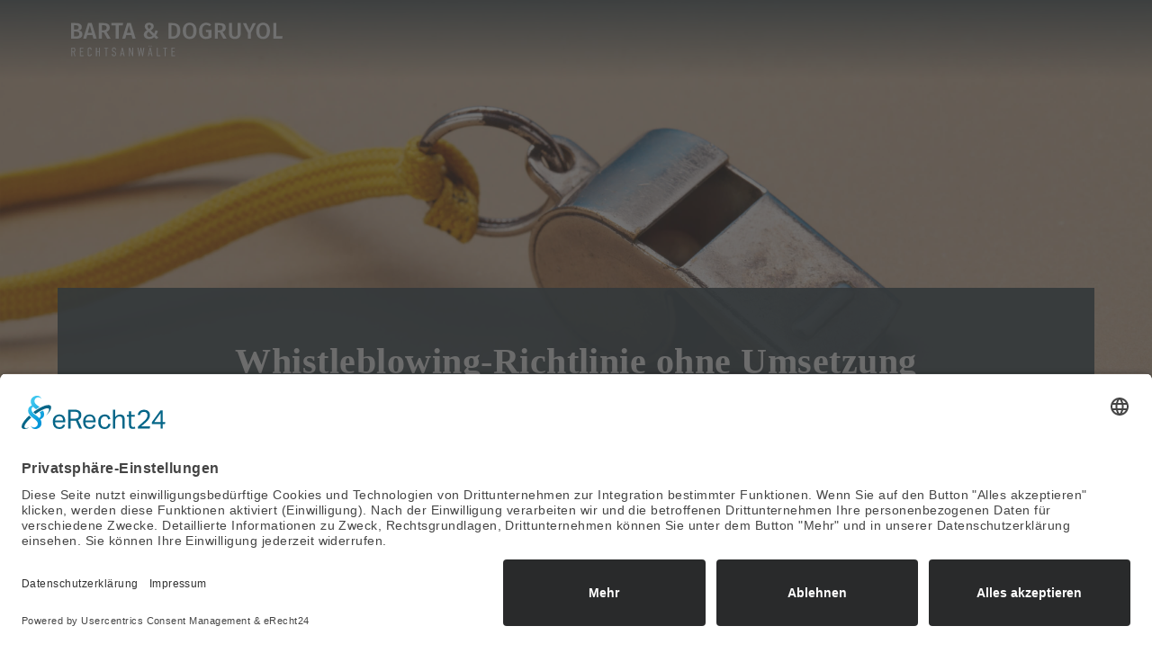

--- FILE ---
content_type: text/css
request_url: https://cdn.prod.website-files.com/62402965f043e1467081298b/css/bdrechtsanwalte.webflow.shared.e1331a7dc.min.css
body_size: 23585
content:
html{-webkit-text-size-adjust:100%;-ms-text-size-adjust:100%;font-family:sans-serif}body{margin:0}article,aside,details,figcaption,figure,footer,header,hgroup,main,menu,nav,section,summary{display:block}audio,canvas,progress,video{vertical-align:baseline;display:inline-block}audio:not([controls]){height:0;display:none}[hidden],template{display:none}a{background-color:#0000}a:active,a:hover{outline:0}abbr[title]{border-bottom:1px dotted}b,strong{font-weight:700}dfn{font-style:italic}h1{margin:.67em 0;font-size:2em}mark{color:#000;background:#ff0}small{font-size:80%}sub,sup{vertical-align:baseline;font-size:75%;line-height:0;position:relative}sup{top:-.5em}sub{bottom:-.25em}img{border:0}svg:not(:root){overflow:hidden}hr{box-sizing:content-box;height:0}pre{overflow:auto}code,kbd,pre,samp{font-family:monospace;font-size:1em}button,input,optgroup,select,textarea{color:inherit;font:inherit;margin:0}button{overflow:visible}button,select{text-transform:none}button,html input[type=button],input[type=reset]{-webkit-appearance:button;cursor:pointer}button[disabled],html input[disabled]{cursor:default}button::-moz-focus-inner,input::-moz-focus-inner{border:0;padding:0}input{line-height:normal}input[type=checkbox],input[type=radio]{box-sizing:border-box;padding:0}input[type=number]::-webkit-inner-spin-button,input[type=number]::-webkit-outer-spin-button{height:auto}input[type=search]{-webkit-appearance:none}input[type=search]::-webkit-search-cancel-button,input[type=search]::-webkit-search-decoration{-webkit-appearance:none}legend{border:0;padding:0}textarea{overflow:auto}optgroup{font-weight:700}table{border-collapse:collapse;border-spacing:0}td,th{padding:0}@font-face{font-family:webflow-icons;src:url([data-uri])format("truetype");font-weight:400;font-style:normal}[class^=w-icon-],[class*=\ w-icon-]{speak:none;font-variant:normal;text-transform:none;-webkit-font-smoothing:antialiased;-moz-osx-font-smoothing:grayscale;font-style:normal;font-weight:400;line-height:1;font-family:webflow-icons!important}.w-icon-slider-right:before{content:""}.w-icon-slider-left:before{content:""}.w-icon-nav-menu:before{content:""}.w-icon-arrow-down:before,.w-icon-dropdown-toggle:before{content:""}.w-icon-file-upload-remove:before{content:""}.w-icon-file-upload-icon:before{content:""}*{box-sizing:border-box}html{height:100%}body{color:#333;background-color:#fff;min-height:100%;margin:0;font-family:Arial,sans-serif;font-size:14px;line-height:20px}img{vertical-align:middle;max-width:100%;display:inline-block}html.w-mod-touch *{background-attachment:scroll!important}.w-block{display:block}.w-inline-block{max-width:100%;display:inline-block}.w-clearfix:before,.w-clearfix:after{content:" ";grid-area:1/1/2/2;display:table}.w-clearfix:after{clear:both}.w-hidden{display:none}.w-button{color:#fff;line-height:inherit;cursor:pointer;background-color:#3898ec;border:0;border-radius:0;padding:9px 15px;text-decoration:none;display:inline-block}input.w-button{-webkit-appearance:button}html[data-w-dynpage] [data-w-cloak]{color:#0000!important}.w-code-block{margin:unset}pre.w-code-block code{all:inherit}.w-optimization{display:contents}.w-webflow-badge,.w-webflow-badge>img{box-sizing:unset;width:unset;height:unset;max-height:unset;max-width:unset;min-height:unset;min-width:unset;margin:unset;padding:unset;float:unset;clear:unset;border:unset;border-radius:unset;background:unset;background-image:unset;background-position:unset;background-size:unset;background-repeat:unset;background-origin:unset;background-clip:unset;background-attachment:unset;background-color:unset;box-shadow:unset;transform:unset;direction:unset;font-family:unset;font-weight:unset;color:unset;font-size:unset;line-height:unset;font-style:unset;font-variant:unset;text-align:unset;letter-spacing:unset;-webkit-text-decoration:unset;text-decoration:unset;text-indent:unset;text-transform:unset;list-style-type:unset;text-shadow:unset;vertical-align:unset;cursor:unset;white-space:unset;word-break:unset;word-spacing:unset;word-wrap:unset;transition:unset}.w-webflow-badge{white-space:nowrap;cursor:pointer;box-shadow:0 0 0 1px #0000001a,0 1px 3px #0000001a;visibility:visible!important;opacity:1!important;z-index:2147483647!important;color:#aaadb0!important;overflow:unset!important;background-color:#fff!important;border-radius:3px!important;width:auto!important;height:auto!important;margin:0!important;padding:6px!important;font-size:12px!important;line-height:14px!important;text-decoration:none!important;display:inline-block!important;position:fixed!important;inset:auto 12px 12px auto!important;transform:none!important}.w-webflow-badge>img{position:unset;visibility:unset!important;opacity:1!important;vertical-align:middle!important;display:inline-block!important}h1,h2,h3,h4,h5,h6{margin-bottom:10px;font-weight:700}h1{margin-top:20px;font-size:38px;line-height:44px}h2{margin-top:20px;font-size:32px;line-height:36px}h3{margin-top:20px;font-size:24px;line-height:30px}h4{margin-top:10px;font-size:18px;line-height:24px}h5{margin-top:10px;font-size:14px;line-height:20px}h6{margin-top:10px;font-size:12px;line-height:18px}p{margin-top:0;margin-bottom:10px}blockquote{border-left:5px solid #e2e2e2;margin:0 0 10px;padding:10px 20px;font-size:18px;line-height:22px}figure{margin:0 0 10px}ul,ol{margin-top:0;margin-bottom:10px;padding-left:40px}.w-list-unstyled{padding-left:0;list-style:none}.w-embed:before,.w-embed:after{content:" ";grid-area:1/1/2/2;display:table}.w-embed:after{clear:both}.w-video{width:100%;padding:0;position:relative}.w-video iframe,.w-video object,.w-video embed{border:none;width:100%;height:100%;position:absolute;top:0;left:0}fieldset{border:0;margin:0;padding:0}button,[type=button],[type=reset]{cursor:pointer;-webkit-appearance:button;border:0}.w-form{margin:0 0 15px}.w-form-done{text-align:center;background-color:#ddd;padding:20px;display:none}.w-form-fail{background-color:#ffdede;margin-top:10px;padding:10px;display:none}label{margin-bottom:5px;font-weight:700;display:block}.w-input,.w-select{color:#333;vertical-align:middle;background-color:#fff;border:1px solid #ccc;width:100%;height:38px;margin-bottom:10px;padding:8px 12px;font-size:14px;line-height:1.42857;display:block}.w-input::placeholder,.w-select::placeholder{color:#999}.w-input:focus,.w-select:focus{border-color:#3898ec;outline:0}.w-input[disabled],.w-select[disabled],.w-input[readonly],.w-select[readonly],fieldset[disabled] .w-input,fieldset[disabled] .w-select{cursor:not-allowed}.w-input[disabled]:not(.w-input-disabled),.w-select[disabled]:not(.w-input-disabled),.w-input[readonly],.w-select[readonly],fieldset[disabled]:not(.w-input-disabled) .w-input,fieldset[disabled]:not(.w-input-disabled) .w-select{background-color:#eee}textarea.w-input,textarea.w-select{height:auto}.w-select{background-color:#f3f3f3}.w-select[multiple]{height:auto}.w-form-label{cursor:pointer;margin-bottom:0;font-weight:400;display:inline-block}.w-radio{margin-bottom:5px;padding-left:20px;display:block}.w-radio:before,.w-radio:after{content:" ";grid-area:1/1/2/2;display:table}.w-radio:after{clear:both}.w-radio-input{float:left;margin:3px 0 0 -20px;line-height:normal}.w-file-upload{margin-bottom:10px;display:block}.w-file-upload-input{opacity:0;z-index:-100;width:.1px;height:.1px;position:absolute;overflow:hidden}.w-file-upload-default,.w-file-upload-uploading,.w-file-upload-success{color:#333;display:inline-block}.w-file-upload-error{margin-top:10px;display:block}.w-file-upload-default.w-hidden,.w-file-upload-uploading.w-hidden,.w-file-upload-error.w-hidden,.w-file-upload-success.w-hidden{display:none}.w-file-upload-uploading-btn{cursor:pointer;background-color:#fafafa;border:1px solid #ccc;margin:0;padding:8px 12px;font-size:14px;font-weight:400;display:flex}.w-file-upload-file{background-color:#fafafa;border:1px solid #ccc;flex-grow:1;justify-content:space-between;margin:0;padding:8px 9px 8px 11px;display:flex}.w-file-upload-file-name{font-size:14px;font-weight:400;display:block}.w-file-remove-link{cursor:pointer;width:auto;height:auto;margin-top:3px;margin-left:10px;padding:3px;display:block}.w-icon-file-upload-remove{margin:auto;font-size:10px}.w-file-upload-error-msg{color:#ea384c;padding:2px 0;display:inline-block}.w-file-upload-info{padding:0 12px;line-height:38px;display:inline-block}.w-file-upload-label{cursor:pointer;background-color:#fafafa;border:1px solid #ccc;margin:0;padding:8px 12px;font-size:14px;font-weight:400;display:inline-block}.w-icon-file-upload-icon,.w-icon-file-upload-uploading{width:20px;margin-right:8px;display:inline-block}.w-icon-file-upload-uploading{height:20px}.w-container{max-width:940px;margin-left:auto;margin-right:auto}.w-container:before,.w-container:after{content:" ";grid-area:1/1/2/2;display:table}.w-container:after{clear:both}.w-container .w-row{margin-left:-10px;margin-right:-10px}.w-row:before,.w-row:after{content:" ";grid-area:1/1/2/2;display:table}.w-row:after{clear:both}.w-row .w-row{margin-left:0;margin-right:0}.w-col{float:left;width:100%;min-height:1px;padding-left:10px;padding-right:10px;position:relative}.w-col .w-col{padding-left:0;padding-right:0}.w-col-1{width:8.33333%}.w-col-2{width:16.6667%}.w-col-3{width:25%}.w-col-4{width:33.3333%}.w-col-5{width:41.6667%}.w-col-6{width:50%}.w-col-7{width:58.3333%}.w-col-8{width:66.6667%}.w-col-9{width:75%}.w-col-10{width:83.3333%}.w-col-11{width:91.6667%}.w-col-12{width:100%}.w-hidden-main{display:none!important}@media screen and (max-width:991px){.w-container{max-width:728px}.w-hidden-main{display:inherit!important}.w-hidden-medium{display:none!important}.w-col-medium-1{width:8.33333%}.w-col-medium-2{width:16.6667%}.w-col-medium-3{width:25%}.w-col-medium-4{width:33.3333%}.w-col-medium-5{width:41.6667%}.w-col-medium-6{width:50%}.w-col-medium-7{width:58.3333%}.w-col-medium-8{width:66.6667%}.w-col-medium-9{width:75%}.w-col-medium-10{width:83.3333%}.w-col-medium-11{width:91.6667%}.w-col-medium-12{width:100%}.w-col-stack{width:100%;left:auto;right:auto}}@media screen and (max-width:767px){.w-hidden-main,.w-hidden-medium{display:inherit!important}.w-hidden-small{display:none!important}.w-row,.w-container .w-row{margin-left:0;margin-right:0}.w-col{width:100%;left:auto;right:auto}.w-col-small-1{width:8.33333%}.w-col-small-2{width:16.6667%}.w-col-small-3{width:25%}.w-col-small-4{width:33.3333%}.w-col-small-5{width:41.6667%}.w-col-small-6{width:50%}.w-col-small-7{width:58.3333%}.w-col-small-8{width:66.6667%}.w-col-small-9{width:75%}.w-col-small-10{width:83.3333%}.w-col-small-11{width:91.6667%}.w-col-small-12{width:100%}}@media screen and (max-width:479px){.w-container{max-width:none}.w-hidden-main,.w-hidden-medium,.w-hidden-small{display:inherit!important}.w-hidden-tiny{display:none!important}.w-col{width:100%}.w-col-tiny-1{width:8.33333%}.w-col-tiny-2{width:16.6667%}.w-col-tiny-3{width:25%}.w-col-tiny-4{width:33.3333%}.w-col-tiny-5{width:41.6667%}.w-col-tiny-6{width:50%}.w-col-tiny-7{width:58.3333%}.w-col-tiny-8{width:66.6667%}.w-col-tiny-9{width:75%}.w-col-tiny-10{width:83.3333%}.w-col-tiny-11{width:91.6667%}.w-col-tiny-12{width:100%}}.w-widget{position:relative}.w-widget-map{width:100%;height:400px}.w-widget-map label{width:auto;display:inline}.w-widget-map img{max-width:inherit}.w-widget-map .gm-style-iw{text-align:center}.w-widget-map .gm-style-iw>button{display:none!important}.w-widget-twitter{overflow:hidden}.w-widget-twitter-count-shim{vertical-align:top;text-align:center;background:#fff;border:1px solid #758696;border-radius:3px;width:28px;height:20px;display:inline-block;position:relative}.w-widget-twitter-count-shim *{pointer-events:none;-webkit-user-select:none;user-select:none}.w-widget-twitter-count-shim .w-widget-twitter-count-inner{text-align:center;color:#999;font-family:serif;font-size:15px;line-height:12px;position:relative}.w-widget-twitter-count-shim .w-widget-twitter-count-clear{display:block;position:relative}.w-widget-twitter-count-shim.w--large{width:36px;height:28px}.w-widget-twitter-count-shim.w--large .w-widget-twitter-count-inner{font-size:18px;line-height:18px}.w-widget-twitter-count-shim:not(.w--vertical){margin-left:5px;margin-right:8px}.w-widget-twitter-count-shim:not(.w--vertical).w--large{margin-left:6px}.w-widget-twitter-count-shim:not(.w--vertical):before,.w-widget-twitter-count-shim:not(.w--vertical):after{content:" ";pointer-events:none;border:solid #0000;width:0;height:0;position:absolute;top:50%;left:0}.w-widget-twitter-count-shim:not(.w--vertical):before{border-width:4px;border-color:#75869600 #5d6c7b #75869600 #75869600;margin-top:-4px;margin-left:-9px}.w-widget-twitter-count-shim:not(.w--vertical).w--large:before{border-width:5px;margin-top:-5px;margin-left:-10px}.w-widget-twitter-count-shim:not(.w--vertical):after{border-width:4px;border-color:#fff0 #fff #fff0 #fff0;margin-top:-4px;margin-left:-8px}.w-widget-twitter-count-shim:not(.w--vertical).w--large:after{border-width:5px;margin-top:-5px;margin-left:-9px}.w-widget-twitter-count-shim.w--vertical{width:61px;height:33px;margin-bottom:8px}.w-widget-twitter-count-shim.w--vertical:before,.w-widget-twitter-count-shim.w--vertical:after{content:" ";pointer-events:none;border:solid #0000;width:0;height:0;position:absolute;top:100%;left:50%}.w-widget-twitter-count-shim.w--vertical:before{border-width:5px;border-color:#5d6c7b #75869600 #75869600;margin-left:-5px}.w-widget-twitter-count-shim.w--vertical:after{border-width:4px;border-color:#fff #fff0 #fff0;margin-left:-4px}.w-widget-twitter-count-shim.w--vertical .w-widget-twitter-count-inner{font-size:18px;line-height:22px}.w-widget-twitter-count-shim.w--vertical.w--large{width:76px}.w-background-video{color:#fff;height:500px;position:relative;overflow:hidden}.w-background-video>video{object-fit:cover;z-index:-100;background-position:50%;background-size:cover;width:100%;height:100%;margin:auto;position:absolute;inset:-100%}.w-background-video>video::-webkit-media-controls-start-playback-button{-webkit-appearance:none;display:none!important}.w-background-video--control{background-color:#0000;padding:0;position:absolute;bottom:1em;right:1em}.w-background-video--control>[hidden]{display:none!important}.w-slider{text-align:center;clear:both;-webkit-tap-highlight-color:#0000;tap-highlight-color:#0000;background:#ddd;height:300px;position:relative}.w-slider-mask{z-index:1;white-space:nowrap;height:100%;display:block;position:relative;left:0;right:0;overflow:hidden}.w-slide{vertical-align:top;white-space:normal;text-align:left;width:100%;height:100%;display:inline-block;position:relative}.w-slider-nav{z-index:2;text-align:center;-webkit-tap-highlight-color:#0000;tap-highlight-color:#0000;height:40px;margin:auto;padding-top:10px;position:absolute;inset:auto 0 0}.w-slider-nav.w-round>div{border-radius:100%}.w-slider-nav.w-num>div{font-size:inherit;line-height:inherit;width:auto;height:auto;padding:.2em .5em}.w-slider-nav.w-shadow>div{box-shadow:0 0 3px #3336}.w-slider-nav-invert{color:#fff}.w-slider-nav-invert>div{background-color:#2226}.w-slider-nav-invert>div.w-active{background-color:#222}.w-slider-dot{cursor:pointer;background-color:#fff6;width:1em;height:1em;margin:0 3px .5em;transition:background-color .1s,color .1s;display:inline-block;position:relative}.w-slider-dot.w-active{background-color:#fff}.w-slider-dot:focus{outline:none;box-shadow:0 0 0 2px #fff}.w-slider-dot:focus.w-active{box-shadow:none}.w-slider-arrow-left,.w-slider-arrow-right{cursor:pointer;color:#fff;-webkit-tap-highlight-color:#0000;tap-highlight-color:#0000;-webkit-user-select:none;user-select:none;width:80px;margin:auto;font-size:40px;position:absolute;inset:0;overflow:hidden}.w-slider-arrow-left [class^=w-icon-],.w-slider-arrow-right [class^=w-icon-],.w-slider-arrow-left [class*=\ w-icon-],.w-slider-arrow-right [class*=\ w-icon-]{position:absolute}.w-slider-arrow-left:focus,.w-slider-arrow-right:focus{outline:0}.w-slider-arrow-left{z-index:3;right:auto}.w-slider-arrow-right{z-index:4;left:auto}.w-icon-slider-left,.w-icon-slider-right{width:1em;height:1em;margin:auto;inset:0}.w-slider-aria-label{clip:rect(0 0 0 0);border:0;width:1px;height:1px;margin:-1px;padding:0;position:absolute;overflow:hidden}.w-slider-force-show{display:block!important}.w-dropdown{text-align:left;z-index:900;margin-left:auto;margin-right:auto;display:inline-block;position:relative}.w-dropdown-btn,.w-dropdown-toggle,.w-dropdown-link{vertical-align:top;color:#222;text-align:left;white-space:nowrap;margin-left:auto;margin-right:auto;padding:20px;text-decoration:none;position:relative}.w-dropdown-toggle{-webkit-user-select:none;user-select:none;cursor:pointer;padding-right:40px;display:inline-block}.w-dropdown-toggle:focus{outline:0}.w-icon-dropdown-toggle{width:1em;height:1em;margin:auto 20px auto auto;position:absolute;top:0;bottom:0;right:0}.w-dropdown-list{background:#ddd;min-width:100%;display:none;position:absolute}.w-dropdown-list.w--open{display:block}.w-dropdown-link{color:#222;padding:10px 20px;display:block}.w-dropdown-link.w--current{color:#0082f3}.w-dropdown-link:focus{outline:0}@media screen and (max-width:767px){.w-nav-brand{padding-left:10px}}.w-lightbox-backdrop{cursor:auto;letter-spacing:normal;text-indent:0;text-shadow:none;text-transform:none;visibility:visible;white-space:normal;word-break:normal;word-spacing:normal;word-wrap:normal;color:#fff;text-align:center;z-index:2000;opacity:0;-webkit-user-select:none;-moz-user-select:none;-webkit-tap-highlight-color:transparent;background:#000000e6;outline:0;font-family:Helvetica Neue,Helvetica,Ubuntu,Segoe UI,Verdana,sans-serif;font-size:17px;font-style:normal;font-weight:300;line-height:1.2;list-style:disc;position:fixed;inset:0;-webkit-transform:translate(0)}.w-lightbox-backdrop,.w-lightbox-container{-webkit-overflow-scrolling:touch;height:100%;overflow:auto}.w-lightbox-content{height:100vh;position:relative;overflow:hidden}.w-lightbox-view{opacity:0;width:100vw;height:100vh;position:absolute}.w-lightbox-view:before{content:"";height:100vh}.w-lightbox-group,.w-lightbox-group .w-lightbox-view,.w-lightbox-group .w-lightbox-view:before{height:86vh}.w-lightbox-frame,.w-lightbox-view:before{vertical-align:middle;display:inline-block}.w-lightbox-figure{margin:0;position:relative}.w-lightbox-group .w-lightbox-figure{cursor:pointer}.w-lightbox-img{width:auto;max-width:none;height:auto}.w-lightbox-image{float:none;max-width:100vw;max-height:100vh;display:block}.w-lightbox-group .w-lightbox-image{max-height:86vh}.w-lightbox-caption{text-align:left;text-overflow:ellipsis;white-space:nowrap;background:#0006;padding:.5em 1em;position:absolute;bottom:0;left:0;right:0;overflow:hidden}.w-lightbox-embed{width:100%;height:100%;position:absolute;inset:0}.w-lightbox-control{cursor:pointer;background-position:50%;background-repeat:no-repeat;background-size:24px;width:4em;transition:all .3s;position:absolute;top:0}.w-lightbox-left{background-image:url([data-uri]);display:none;bottom:0;left:0}.w-lightbox-right{background-image:url([data-uri]);display:none;bottom:0;right:0}.w-lightbox-close{background-image:url([data-uri]);background-size:18px;height:2.6em;right:0}.w-lightbox-strip{white-space:nowrap;padding:0 1vh;line-height:0;position:absolute;bottom:0;left:0;right:0;overflow:auto hidden}.w-lightbox-item{box-sizing:content-box;cursor:pointer;width:10vh;padding:2vh 1vh;display:inline-block;-webkit-transform:translate(0,0)}.w-lightbox-active{opacity:.3}.w-lightbox-thumbnail{background:#222;height:10vh;position:relative;overflow:hidden}.w-lightbox-thumbnail-image{position:absolute;top:0;left:0}.w-lightbox-thumbnail .w-lightbox-tall{width:100%;top:50%;transform:translateY(-50%)}.w-lightbox-thumbnail .w-lightbox-wide{height:100%;left:50%;transform:translate(-50%)}.w-lightbox-spinner{box-sizing:border-box;border:5px solid #0006;border-radius:50%;width:40px;height:40px;margin-top:-20px;margin-left:-20px;animation:.8s linear infinite spin;position:absolute;top:50%;left:50%}.w-lightbox-spinner:after{content:"";border:3px solid #0000;border-bottom-color:#fff;border-radius:50%;position:absolute;inset:-4px}.w-lightbox-hide{display:none}.w-lightbox-noscroll{overflow:hidden}@media (min-width:768px){.w-lightbox-content{height:96vh;margin-top:2vh}.w-lightbox-view,.w-lightbox-view:before{height:96vh}.w-lightbox-group,.w-lightbox-group .w-lightbox-view,.w-lightbox-group .w-lightbox-view:before{height:84vh}.w-lightbox-image{max-width:96vw;max-height:96vh}.w-lightbox-group .w-lightbox-image{max-width:82.3vw;max-height:84vh}.w-lightbox-left,.w-lightbox-right{opacity:.5;display:block}.w-lightbox-close{opacity:.8}.w-lightbox-control:hover{opacity:1}}.w-lightbox-inactive,.w-lightbox-inactive:hover{opacity:0}.w-richtext:before,.w-richtext:after{content:" ";grid-area:1/1/2/2;display:table}.w-richtext:after{clear:both}.w-richtext[contenteditable=true]:before,.w-richtext[contenteditable=true]:after{white-space:initial}.w-richtext ol,.w-richtext ul{overflow:hidden}.w-richtext .w-richtext-figure-selected.w-richtext-figure-type-video div:after,.w-richtext .w-richtext-figure-selected[data-rt-type=video] div:after,.w-richtext .w-richtext-figure-selected.w-richtext-figure-type-image div,.w-richtext .w-richtext-figure-selected[data-rt-type=image] div{outline:2px solid #2895f7}.w-richtext figure.w-richtext-figure-type-video>div:after,.w-richtext figure[data-rt-type=video]>div:after{content:"";display:none;position:absolute;inset:0}.w-richtext figure{max-width:60%;position:relative}.w-richtext figure>div:before{cursor:default!important}.w-richtext figure img{width:100%}.w-richtext figure figcaption.w-richtext-figcaption-placeholder{opacity:.6}.w-richtext figure div{color:#0000;font-size:0}.w-richtext figure.w-richtext-figure-type-image,.w-richtext figure[data-rt-type=image]{display:table}.w-richtext figure.w-richtext-figure-type-image>div,.w-richtext figure[data-rt-type=image]>div{display:inline-block}.w-richtext figure.w-richtext-figure-type-image>figcaption,.w-richtext figure[data-rt-type=image]>figcaption{caption-side:bottom;display:table-caption}.w-richtext figure.w-richtext-figure-type-video,.w-richtext figure[data-rt-type=video]{width:60%;height:0}.w-richtext figure.w-richtext-figure-type-video iframe,.w-richtext figure[data-rt-type=video] iframe{width:100%;height:100%;position:absolute;top:0;left:0}.w-richtext figure.w-richtext-figure-type-video>div,.w-richtext figure[data-rt-type=video]>div{width:100%}.w-richtext figure.w-richtext-align-center{clear:both;margin-left:auto;margin-right:auto}.w-richtext figure.w-richtext-align-center.w-richtext-figure-type-image>div,.w-richtext figure.w-richtext-align-center[data-rt-type=image]>div{max-width:100%}.w-richtext figure.w-richtext-align-normal{clear:both}.w-richtext figure.w-richtext-align-fullwidth{text-align:center;clear:both;width:100%;max-width:100%;margin-left:auto;margin-right:auto;display:block}.w-richtext figure.w-richtext-align-fullwidth>div{padding-bottom:inherit;display:inline-block}.w-richtext figure.w-richtext-align-fullwidth>figcaption{display:block}.w-richtext figure.w-richtext-align-floatleft{float:left;clear:none;margin-right:15px}.w-richtext figure.w-richtext-align-floatright{float:right;clear:none;margin-left:15px}.w-nav{z-index:1000;background:#ddd;position:relative}.w-nav:before,.w-nav:after{content:" ";grid-area:1/1/2/2;display:table}.w-nav:after{clear:both}.w-nav-brand{float:left;color:#333;text-decoration:none;position:relative}.w-nav-link{vertical-align:top;color:#222;text-align:left;margin-left:auto;margin-right:auto;padding:20px;text-decoration:none;display:inline-block;position:relative}.w-nav-link.w--current{color:#0082f3}.w-nav-menu{float:right;position:relative}[data-nav-menu-open]{text-align:center;background:#c8c8c8;min-width:200px;position:absolute;top:100%;left:0;right:0;overflow:visible;display:block!important}.w--nav-link-open{display:block;position:relative}.w-nav-overlay{width:100%;display:none;position:absolute;top:100%;left:0;right:0;overflow:hidden}.w-nav-overlay [data-nav-menu-open]{top:0}.w-nav[data-animation=over-left] .w-nav-overlay{width:auto}.w-nav[data-animation=over-left] .w-nav-overlay,.w-nav[data-animation=over-left] [data-nav-menu-open]{z-index:1;top:0;right:auto}.w-nav[data-animation=over-right] .w-nav-overlay{width:auto}.w-nav[data-animation=over-right] .w-nav-overlay,.w-nav[data-animation=over-right] [data-nav-menu-open]{z-index:1;top:0;left:auto}.w-nav-button{float:right;cursor:pointer;-webkit-tap-highlight-color:#0000;tap-highlight-color:#0000;-webkit-user-select:none;user-select:none;padding:18px;font-size:24px;display:none;position:relative}.w-nav-button:focus{outline:0}.w-nav-button.w--open{color:#fff;background-color:#c8c8c8}.w-nav[data-collapse=all] .w-nav-menu{display:none}.w-nav[data-collapse=all] .w-nav-button,.w--nav-dropdown-open,.w--nav-dropdown-toggle-open{display:block}.w--nav-dropdown-list-open{position:static}@media screen and (max-width:991px){.w-nav[data-collapse=medium] .w-nav-menu{display:none}.w-nav[data-collapse=medium] .w-nav-button{display:block}}@media screen and (max-width:767px){.w-nav[data-collapse=small] .w-nav-menu{display:none}.w-nav[data-collapse=small] .w-nav-button{display:block}.w-nav-brand{padding-left:10px}}@media screen and (max-width:479px){.w-nav[data-collapse=tiny] .w-nav-menu{display:none}.w-nav[data-collapse=tiny] .w-nav-button{display:block}}.w-tabs{position:relative}.w-tabs:before,.w-tabs:after{content:" ";grid-area:1/1/2/2;display:table}.w-tabs:after{clear:both}.w-tab-menu{position:relative}.w-tab-link{vertical-align:top;text-align:left;cursor:pointer;color:#222;background-color:#ddd;padding:9px 30px;text-decoration:none;display:inline-block;position:relative}.w-tab-link.w--current{background-color:#c8c8c8}.w-tab-link:focus{outline:0}.w-tab-content{display:block;position:relative;overflow:hidden}.w-tab-pane{display:none;position:relative}.w--tab-active{display:block}@media screen and (max-width:479px){.w-tab-link{display:block}}.w-ix-emptyfix:after{content:""}@keyframes spin{0%{transform:rotate(0)}to{transform:rotate(360deg)}}.w-dyn-empty{background-color:#ddd;padding:10px}.w-dyn-hide,.w-dyn-bind-empty,.w-condition-invisible{display:none!important}.wf-layout-layout{display:grid}@font-face{font-family:Firasans;src:url(https://cdn.prod.website-files.com/62402965f043e1467081298b/6310c855d61b2391199afd14_FiraSans-Light.ttf)format("truetype");font-weight:300;font-style:normal;font-display:swap}@font-face{font-family:Firasans;src:url(https://cdn.prod.website-files.com/62402965f043e1467081298b/6310c854fd8ae54f44e3e96a_FiraSans-Regular.ttf)format("truetype");font-weight:400;font-style:normal;font-display:swap}@font-face{font-family:Firasans;src:url(https://cdn.prod.website-files.com/62402965f043e1467081298b/6310c8548d231e6b019502f2_FiraSans-Medium.ttf)format("truetype");font-weight:500;font-style:normal;font-display:swap}@font-face{font-family:Firasans;src:url(https://cdn.prod.website-files.com/62402965f043e1467081298b/6310c855ed94927b3322510e_FiraSans-SemiBold.ttf)format("truetype");font-weight:600;font-style:normal;font-display:swap}@font-face{font-family:Firasans;src:url(https://cdn.prod.website-files.com/62402965f043e1467081298b/6310c8547d53a530aa1367d6_FiraSans-Bold.ttf)format("truetype");font-weight:700;font-style:normal;font-display:swap}@font-face{font-family:Firasans;src:url(https://cdn.prod.website-files.com/62402965f043e1467081298b/6310c854620367af3634b797_FiraSans-ExtraBold.ttf)format("truetype");font-weight:800;font-style:normal;font-display:swap}@font-face{font-family:Barlow;src:url(https://cdn.prod.website-files.com/62402965f043e1467081298b/6310c8aa8beef12366239527_Barlow-Regular.ttf)format("truetype");font-weight:400;font-style:normal;font-display:swap}@font-face{font-family:Barlow;src:url(https://cdn.prod.website-files.com/62402965f043e1467081298b/6310c8aa53e99e23f8257b28_Barlow-Medium.ttf)format("truetype");font-weight:500;font-style:normal;font-display:swap}@font-face{font-family:Barlow;src:url(https://cdn.prod.website-files.com/62402965f043e1467081298b/6310c8aae22e0a20fc683496_Barlow-SemiBold.ttf)format("truetype");font-weight:600;font-style:normal;font-display:swap}@font-face{font-family:Barlow;src:url(https://cdn.prod.website-files.com/62402965f043e1467081298b/6310c8aadd8d4e0dcdcf204f_Barlow-Bold.ttf)format("truetype");font-weight:700;font-style:normal;font-display:swap}@font-face{font-family:Barlow;src:url(https://cdn.prod.website-files.com/62402965f043e1467081298b/6310c8aa620367944e34b9d3_Barlow-Light.ttf)format("truetype");font-weight:300;font-style:normal;font-display:swap}@font-face{font-family:Barlow;src:url(https://cdn.prod.website-files.com/62402965f043e1467081298b/6310c8d262ead972b4d11cd7_Barlow-ExtraBold.ttf)format("truetype");font-weight:800;font-style:normal;font-display:swap}@font-face{font-family:Oswald variablefont wght;src:url(https://cdn.prod.website-files.com/62402965f043e1467081298b/6310c970d61b2370e89b06a5_Oswald-VariableFont_wght.ttf)format("truetype");font-weight:400;font-style:normal;font-display:swap}@font-face{font-family:Oswald variablefont wght;src:url(https://cdn.prod.website-files.com/62402965f043e1467081298b/6310c970d61b2370e89b06a5_Oswald-VariableFont_wght.ttf)format("truetype");font-weight:500;font-style:normal;font-display:swap}@font-face{font-family:Oswald variablefont wght;src:url(https://cdn.prod.website-files.com/62402965f043e1467081298b/6310c970d61b2370e89b06a5_Oswald-VariableFont_wght.ttf)format("truetype");font-weight:300;font-style:normal;font-display:swap}:root{--black:black;--light-grey:#f4f4f4;--peru-2:#b5845a;--white-smoke:#f8f8f8;--dark-slate-grey:#37484f;--slate-grey:#62707f;--white:white;--dark-slate-grey-2:#37484f40;--slate-grey-2:#62707f00;--dark-slate-grey-3:#37484f00;--peru:#9d784c;--white-2:#fffc}.w-layout-grid{grid-row-gap:16px;grid-column-gap:16px;grid-template-rows:auto auto;grid-template-columns:1fr 1fr;grid-auto-columns:1fr;display:grid}.w-checkbox{margin-bottom:5px;padding-left:20px;display:block}.w-checkbox:before{content:" ";grid-area:1/1/2/2;display:table}.w-checkbox:after{content:" ";clear:both;grid-area:1/1/2/2;display:table}.w-checkbox-input{float:left;margin:4px 0 0 -20px;line-height:normal}.w-checkbox-input--inputType-custom{border:1px solid #ccc;border-radius:2px;width:12px;height:12px}.w-checkbox-input--inputType-custom.w--redirected-checked{background-color:#3898ec;background-image:url(https://d3e54v103j8qbb.cloudfront.net/static/custom-checkbox-checkmark.589d534424.svg);background-position:50%;background-repeat:no-repeat;background-size:cover;border-color:#3898ec}.w-checkbox-input--inputType-custom.w--redirected-focus{box-shadow:0 0 3px 1px #3898ec}.w-form-formrecaptcha{margin-bottom:8px}body{color:var(--black);letter-spacing:.03em;font-family:Fira Sans;font-size:1rem;line-height:1.5}h1{margin-top:0;margin-bottom:0;font-size:3.5rem;font-weight:700;line-height:1.2}h2{margin-top:0;margin-bottom:0;font-size:3rem;font-weight:700;line-height:1.2}h3{margin-top:0;margin-bottom:0;font-size:2.5rem;font-weight:700;line-height:1.2}h4{margin-top:0;margin-bottom:0;font-size:2rem;font-weight:700;line-height:1.3}h5{margin-top:0;margin-bottom:0;font-size:1.5rem;font-weight:700;line-height:1.4}h6{margin-top:0;margin-bottom:0;font-size:1.25rem;font-weight:700;line-height:1.4}p{margin-bottom:0;font-family:Barlow,sans-serif}a{border-color:var(--black);color:var(--black);text-transform:uppercase;text-decoration:underline}ul{margin-top:1rem;margin-bottom:1rem;padding-left:1.25rem}ol{margin-top:1rem;margin-bottom:1rem;padding-left:40px}li{margin-bottom:.5rem}img{max-width:100%;display:inline-block}label{margin-bottom:.25rem;font-weight:500}strong{text-transform:uppercase;font-weight:700}blockquote{border-left:.1875rem solid var(--black);margin-bottom:0;padding:.75rem 1.25rem;font-size:1.25rem;line-height:1.5}figure{margin-top:3rem;margin-bottom:3rem}figcaption{text-align:center;margin-top:.25rem}.z-index-2{z-index:2;position:relative}.text-style-strikethrough{text-decoration:line-through}.text-weight-semibold{color:#000;text-transform:uppercase;margin-bottom:10px;font-family:Barlow,sans-serif;font-size:1.3vw;font-weight:400}.text-weight-semibold.blog{margin-bottom:10px}.text-weight-light{font-weight:300}.max-width-full{width:100%;max-width:none}.layer{justify-content:center;align-items:center;position:absolute;inset:0%}.show{display:block}.overflow-hidden{overflow:hidden}.global-styles{font-family:Fira Sans;display:block;position:fixed;inset:0% auto auto 0%}.text-weight-bold{font-weight:700}.text-size-regular{font-family:Barlow,sans-serif;font-size:1rem}.text-weight-normal{font-weight:400}.text-align-center{text-align:center;flex:0 auto;margin-left:auto;margin-right:auto;display:flex}.z-index-1{z-index:1;position:relative}.show-mobile-portrait{display:none}.text-style-italic{font-style:italic}.hide{display:none}.text-align-left{z-index:5;border:5px none var(--light-grey);-webkit-backdrop-filter:blur(5px);backdrop-filter:blur(5px);text-align:left;background-color:#ffffffbf;flex-flow:column wrap;flex:0 auto;place-content:flex-start flex-end;align-items:flex-end;width:100%;padding:5% 5% 5% 0%;display:block;position:relative}.text-align-left.rights{-webkit-backdrop-filter:blur(2px);backdrop-filter:blur(2px);background-color:#fff0}.text-weight-xbold{font-weight:800}.text-style-link{text-decoration:underline}.text-style-muted{opacity:.6}.text-size-small{text-transform:none;font-family:Barlow,sans-serif;font-size:1.3vw}.text-rich-text h1{margin-top:2rem;margin-bottom:1.5rem}.text-rich-text h2{margin-top:1.5rem;margin-bottom:1rem}.text-rich-text h3{margin-top:1.5rem;margin-bottom:1.5rem}.text-rich-text h4{margin-top:1.5rem;margin-bottom:1.25rem}.text-rich-text h5,.text-rich-text h6{margin-top:1.25rem;margin-bottom:1rem}.text-rich-text p{margin-bottom:1rem}.text-rich-text blockquote{margin-top:1.5rem;margin-bottom:1.5rem;font-style:italic}.text-rich-text a{text-decoration:underline}.text-rich-text figcaption{opacity:.8;text-align:left;border-left:2px solid #000;margin-top:.5rem;padding-left:.5rem;font-size:.875rem}.max-width-xlarge{width:100%;max-width:64rem}.max-width-medium{width:100%;max-width:45vw}.max-width-xsmall{width:100%;max-width:25rem}.max-width-xxsmall{width:100%;max-width:20rem}.text-size-tiny{font-family:Barlow,sans-serif;font-size:.75rem}.hero-container{z-index:99;flex-flow:column;flex:0 auto;order:0;grid-template-rows:auto auto;grid-template-columns:1fr 1fr;grid-auto-columns:1fr;place-content:space-between center;align-items:flex-end;width:100%;max-width:none;height:auto;margin-left:0;margin-right:0;padding-top:10%;padding-bottom:0%;transition:opacity .2s;display:flex;position:relative}.max-width-xxlarge{width:100%;max-width:80rem}.background-color-black{background-color:var(--black);color:#f5f5f5}.rl-styleguide_classes{display:none}.align-center{margin-left:auto;margin-right:auto}.spacing-clean{margin:0;padding:0}.page-padding{flex-flow:wrap;place-content:flex-end;align-items:flex-end;width:100%;height:100%;margin-left:auto;margin-right:auto;padding:10% 5%;display:flex;position:relative}.page-padding._1{object-fit:contain;flex-wrap:nowrap;place-content:center;align-items:center;width:100%;height:100%;padding:15vw 0% 30vw;display:flex;position:relative}.page-padding._1.team{padding-top:15vw;padding-bottom:25vw}.page-padding._1.rechliches{padding-top:10%;padding-bottom:10%}.page-padding._1{width:100%;height:100%}.page-padding._2.slogan{z-index:0;flex:0 auto;justify-content:center;width:auto;height:auto;margin-left:0;margin-right:0;padding:10vw 0%;position:relative;top:auto;right:auto;transform:none}.page-padding._4{padding:10vw 0%;position:static}.page-padding.footer{padding-top:2%;padding-bottom:2%}.page-padding.team{padding-top:0%}.page-padding.blog{padding-top:25%;padding-bottom:0%}.page-padding.blog-1{padding-top:0%}.page-padding.contact{padding-top:20%;padding-bottom:20%}.text-align-right{text-align:right}.show-tablet{display:none}.max-width-large{width:100%;max-width:none;margin-bottom:0%;margin-left:auto;margin-right:auto}.max-width-large.blog{padding-left:2%;padding-right:2%}.show-mobile-landscape{display:none}.background-color-white{background-color:#fff}.max-width-small{width:100%;max-width:30rem}.form-message-error{margin-top:.75rem;padding:.75rem}.utility_component{justify-content:center;align-items:center;width:100vw;max-width:100%;height:100vh;max-height:100%;padding-left:1.25rem;padding-right:1.25rem;display:flex}.utility_form-block{text-align:center;flex-direction:column;max-width:20rem;display:flex}.utility_form{flex-direction:column;align-items:stretch;display:flex}.utility_image{margin-bottom:.5rem;margin-left:auto;margin-right:auto}.container-medium{width:100%;max-width:64rem;margin-left:auto;margin-right:auto}.container-small{width:100%;max-width:48rem;margin-left:auto;margin-right:auto}.container-small.blog{flex-direction:row;justify-content:flex-end;align-items:flex-end;width:100vw;max-width:none;display:flex}.margin-tiny{margin:.25rem}.margin-xxsmall{margin:.5rem}.margin-xsmall{margin:1rem}.margin-small{margin:1.5rem}.margin-medium{margin:2rem}.margin-large{margin:3rem}.margin-xlarge{margin:4rem}.margin-xxlarge{margin:5rem}.margin-huge{margin:6rem}.margin-xhuge{margin:7rem}.margin-xxhuge{margin:10rem}.margin-0{margin:0}.padding-0{padding:0}.padding-tiny{padding:.25rem}.padding-xxsmall{padding:.5rem}.padding-xsmall{padding:1rem}.padding-small{padding:1.5rem}.padding-medium{padding:2rem}.padding-large{padding:3rem}.padding-xlarge{padding:4rem}.padding-xxlarge{padding:5rem}.padding-huge{padding:6rem}.padding-xhuge{padding:7rem}.padding-xxhuge{padding:10rem}.text-style-allcaps{text-transform:uppercase}.margin-top,.margin-top.margin-custom1,.margin-top.margin-huge,.margin-top.margin-small,.margin-top.margin-tiny,.margin-top.margin-custom3,.margin-top.margin-medium,.margin-top.margin-xxsmall,.margin-top.margin-xxhuge,.margin-top.margin-custom2,.margin-top.margin-xsmall,.margin-top.margin-large,.margin-top.margin-xxlarge,.margin-top.margin-xlarge,.margin-top.margin-0,.margin-top.margin-xhuge{margin-bottom:0;margin-left:0;margin-right:0}.margin-bottom{margin-top:0;margin-left:0;margin-right:0}.margin-bottom.margin-small{border:1px #fff;overflow:hidden}.margin-bottom.margin-xsmall{color:#fff;grid-template-rows:auto auto;grid-template-columns:1fr 1fr;grid-auto-columns:1fr;margin-bottom:1rem;display:block;overflow:hidden}.margin-bottom.margin-xsmall.team{margin-bottom:.5rem}.margin-bottom.margin-medium{margin-bottom:0;overflow:hidden}.margin-bottom.margin-xxlarge,.margin-bottom.margin-medium,.margin-bottom.margin-custom3,.margin-bottom.margin-custom1,.margin-bottom.margin-tiny,.margin-bottom.margin-small,.margin-bottom.margin-large,.margin-bottom.margin-0{margin-top:0;margin-left:0;margin-right:0}.margin-bottom.margin-xlarge{justify-content:center;margin:0 0 1rem;display:flex}.margin-bottom.margin-xhuge,.margin-bottom.margin-xxhuge,.margin-bottom.margin-huge,.margin-bottom.margin-xxsmall,.margin-bottom.margin-custom2,.margin-bottom.margin-xsmall{margin-top:0;margin-left:0;margin-right:0}.margin-bottom.margin-xxlarge{justify-content:flex-start;width:100%;display:flex}.margin-bottom.margin-xxlarge.team{width:100%}.margin-bottom.margin-small,.margin-bottom.margin-small.team{margin-bottom:.5rem}.margin-bottom.margin-xsmall{color:var(--black)}.margin-bottom.margin-xxlarge{justify-content:flex-start;margin-bottom:0}.margin-bottom.margin-small.aktuelles{margin-bottom:.5rem}.margin-bottom.margin-small.underline{border-bottom:1px none var(--peru-2);background-color:var(--white-smoke);justify-content:flex-start;width:100%;margin-bottom:0;margin-left:0;margin-right:0;padding:5% 0% 0% 5%;display:flex;position:static;inset:0% 0% auto auto}.margin-bottom.margin-medium{justify-content:space-between;align-items:center}.margin-bottom.margin-xsmall{margin-bottom:0}.margin-bottom.margin-large{overflow:hidden}.margin-left,.margin-left.margin-tiny,.margin-left.margin-xxlarge,.margin-left.margin-0,.margin-left.margin-small,.margin-left.margin-xsmall,.margin-left.margin-large,.margin-left.margin-huge,.margin-left.margin-xlarge,.margin-left.margin-custom3,.margin-left.margin-xxsmall,.margin-left.margin-custom1,.margin-left.margin-custom2,.margin-left.margin-xhuge,.margin-left.margin-xxhuge,.margin-left.margin-medium{margin-top:0;margin-bottom:0;margin-right:0}.margin-right,.margin-right.margin-huge,.margin-right.margin-xsmall,.margin-right.margin-xxhuge,.margin-right.margin-small,.margin-right.margin-medium,.margin-right.margin-xlarge,.margin-right.margin-custom3,.margin-right.margin-custom2,.margin-right.margin-xxsmall,.margin-right.margin-xhuge,.margin-right.margin-custom1,.margin-right.margin-large,.margin-right.margin-0,.margin-right.margin-xxlarge,.margin-right.margin-tiny{margin-top:0;margin-bottom:0;margin-left:0}.margin-vertical,.margin-vertical.margin-medium,.margin-vertical.margin-xlarge,.margin-vertical.margin-xxsmall,.margin-vertical.margin-xxlarge,.margin-vertical.margin-huge,.margin-vertical.margin-0,.margin-vertical.margin-xxhuge,.margin-vertical.margin-tiny,.margin-vertical.margin-xsmall,.margin-vertical.margin-custom1,.margin-vertical.margin-small,.margin-vertical.margin-large,.margin-vertical.margin-xhuge,.margin-vertical.margin-custom2,.margin-vertical.margin-custom3{margin-left:0;margin-right:0}.margin-horizontal,.margin-horizontal.margin-medium,.margin-horizontal.margin-tiny,.margin-horizontal.margin-custom3,.margin-horizontal.margin-0,.margin-horizontal.margin-xxlarge,.margin-horizontal.margin-xhuge,.margin-horizontal.margin-huge,.margin-horizontal.margin-xlarge,.margin-horizontal.margin-custom1,.margin-horizontal.margin-xxsmall,.margin-horizontal.margin-xsmall,.margin-horizontal.margin-large,.margin-horizontal.margin-custom2,.margin-horizontal.margin-small,.margin-horizontal.margin-xxhuge{margin-top:0;margin-bottom:0}.padding-top,.padding-top.padding-xhuge,.padding-top.padding-xxhuge,.padding-top.padding-0,.padding-top.padding-large,.padding-top.padding-custom2,.padding-top.padding-xlarge,.padding-top.padding-huge,.padding-top.padding-xxsmall,.padding-top.padding-custom3,.padding-top.padding-tiny,.padding-top.padding-medium,.padding-top.padding-xxlarge,.padding-top.padding-small,.padding-top.padding-xsmall,.padding-top.padding-custom1{padding-bottom:0;padding-left:0;padding-right:0}.padding-top.padding-medium{padding-bottom:2rem}.padding-bottom,.padding-bottom.padding-xlarge,.padding-bottom.padding-small,.padding-bottom.padding-xxhuge,.padding-bottom.padding-large,.padding-bottom.padding-xhuge,.padding-bottom.padding-custom2,.padding-bottom.padding-xxsmall,.padding-bottom.padding-xxlarge,.padding-bottom.padding-custom3,.padding-bottom.padding-custom1,.padding-bottom.padding-xsmall,.padding-bottom.padding-huge,.padding-bottom.padding-tiny,.padding-bottom.padding-medium,.padding-bottom.padding-0{padding-top:0;padding-left:0;padding-right:0}.padding-bottom.padding-xxlarge{position:relative}.padding-bottom.padding-xxlarge.footer{padding-bottom:2vh}.padding-left,.padding-left.padding-xhuge,.padding-left.padding-xlarge,.padding-left.padding-0,.padding-left.padding-small,.padding-left.padding-xsmall,.padding-left.padding-medium,.padding-left.padding-xxhuge,.padding-left.padding-huge,.padding-left.padding-custom1,.padding-left.padding-tiny,.padding-left.padding-xxsmall,.padding-left.padding-custom3,.padding-left.padding-custom2,.padding-left.padding-xxlarge,.padding-left.padding-large{padding-top:0;padding-bottom:0;padding-right:0}.padding-right,.padding-right.padding-xxhuge,.padding-right.padding-custom2,.padding-right.padding-large,.padding-right.padding-xlarge,.padding-right.padding-tiny,.padding-right.padding-custom3,.padding-right.padding-custom1,.padding-right.padding-xsmall,.padding-right.padding-xxlarge,.padding-right.padding-xxsmall,.padding-right.padding-medium,.padding-right.padding-xhuge,.padding-right.padding-huge,.padding-right.padding-0,.padding-right.padding-small{padding-top:0;padding-bottom:0;padding-left:0}.hero-padding,.hero-padding.padding-0,.hero-padding.padding-xxhuge,.hero-padding.padding-large,.hero-padding.padding-custom3,.hero-padding.padding-medium,.hero-padding.padding-tiny,.hero-padding.padding-xxlarge,.hero-padding.padding-custom1,.hero-padding.padding-xsmall,.hero-padding.padding-xhuge,.hero-padding.padding-xlarge,.hero-padding.padding-custom2,.hero-padding.padding-xxsmall,.hero-padding.padding-huge,.hero-padding.padding-small{padding-left:0;padding-right:0}.hero-padding.padding-xhuge{flex-flow:column;flex:0 auto;grid-template-rows:auto auto;grid-template-columns:1fr 1fr;grid-auto-columns:1fr;justify-content:flex-start;align-items:flex-start;width:100%;max-width:none;height:100%;margin-left:auto;margin-right:auto;display:flex;position:relative}.hero-padding.padding-xxlarge{width:100%}.hero-padding.padding-xhuge{align-items:stretch}.padding-horizontal,.padding-horizontal.padding-xxsmall,.padding-horizontal.padding-0,.padding-horizontal.padding-custom3,.padding-horizontal.padding-huge,.padding-horizontal.padding-xsmall,.padding-horizontal.padding-medium,.padding-horizontal.padding-xxlarge,.padding-horizontal.padding-large,.padding-horizontal.padding-xhuge,.padding-horizontal.padding-custom1,.padding-horizontal.padding-tiny,.padding-horizontal.padding-custom2,.padding-horizontal.padding-xxhuge,.padding-horizontal.padding-small,.padding-horizontal.padding-xlarge{padding-top:0;padding-bottom:0}.overflow-scroll{overflow:scroll}.overflow-auto{overflow:auto}.text-style-nowrap{white-space:nowrap}.text-weight-medium{font-weight:500}.styleguide_heading{z-index:4;color:#fff;background-color:#000;padding:4px 8px;position:sticky;top:0}.styleguide_list{grid-column-gap:1rem;grid-row-gap:1rem;grid-template-rows:auto;grid-template-columns:1fr;padding-bottom:4rem}.stylesystem-spacing-wrapper{background-color:var(--light-grey)}.styleguide_subheading{z-index:3;color:#000;background-color:#d3d3d3;padding:.25rem .5rem;font-family:Fira Sans;position:sticky;top:32px}.stylesystem-class-label{cursor:context-menu;background-color:#83747426;border-radius:5px;padding-left:.5rem;padding-right:.5rem;display:inline-block}.text-size-medium{margin-bottom:1rem;font-family:Barlow,sans-serif;font-size:1.5vw;line-height:1.8}.text-size-medium.text-weight-bold{color:var(--peru-2);text-transform:uppercase;margin-bottom:0}.text-size-medium.blog{margin-bottom:.5rem}.icon-small{width:2rem}.form-radio-wrapper{align-items:center;margin-bottom:0;padding-left:1.125rem;display:flex}.form-checkbox-label{margin-bottom:0;padding-left:1rem}.form-checkbox-label.text-size-small{color:var(--black)}.icon-medium{width:3rem}.text-color-white{color:#fff;text-transform:uppercase;font-size:4rem}.button-row-grid{grid-column-gap:1rem;grid-row-gap:1rem;white-space:normal;grid-template-rows:auto;grid-template-columns:max-content;grid-auto-columns:max-content;grid-auto-flow:column;place-items:center start;display:grid}.button-row-grid.landscape-1-col.hide,.button-row-grid.mobile-1-col.hide{display:none}.stylesystem_color-sample{border:1px solid #000;padding:8rem 1.5rem 1.25rem}.stylesystem_color-sample.lightgrey{background-color:var(--light-grey)}.stylesystem_color-sample.black{background-color:#000}.stylesystem_color-sample.white{background-color:#fff}.checkbox-wrapper{align-items:center;margin-bottom:0;padding-left:1.25rem;display:flex}.text-size-large{font-family:Barlow,sans-serif;font-size:1.25rem}.heading-xxlarge{font-size:3.5rem;font-weight:700;line-height:1.2}.styleguide-form{grid-column-gap:1rem;grid-row-gap:1rem;grid-template-rows:auto auto;grid-template-columns:1fr;grid-auto-columns:1fr;display:grid}.button-tertiary{border:1px none var(--peru-2);text-transform:uppercase;align-items:center;padding-top:.5rem;padding-bottom:.5rem;padding-left:0;font-family:Fira Sans;font-size:1.2vw;font-weight:400;line-height:1;text-decoration:none;transition:all .2s cubic-bezier(.175,.885,.32,1.275);display:flex}.button-tertiary:hover{border-bottom:1px none var(--peru-2);color:var(--peru-2);letter-spacing:.03em;margin-right:0;padding-right:0;font-size:1.2vw}.button-tertiary.invert-colors{color:#fff;text-transform:uppercase}.form-radio{border:1px solid var(--black);cursor:pointer;border-radius:100px;width:1.125rem;min-width:1.125rem;height:1.125rem;min-height:1.125rem;margin-top:0;margin-left:-1.125rem}.form-radio.w--redirected-checked{background-color:#fff;background-image:none;border-width:6px;border-color:#000}.form-radio.w--redirected-focus{box-shadow:none;border-color:#000;margin-top:0}.icon-xsmall{width:1.5rem}.styleguide_icons-list{grid-column-gap:16px;grid-row-gap:16px;flex-wrap:wrap;grid-template-rows:auto;grid-template-columns:1fr;grid-auto-columns:1fr;grid-auto-flow:column;display:grid}.icon-xxsmall{width:1rem}.heading-medium{letter-spacing:.03em;text-transform:uppercase;font-size:2vw;font-weight:700;line-height:1.3}.heading-medium.white{color:#fff;flex-flow:wrap;justify-content:center;align-items:stretch;margin-top:6rem;margin-bottom:.5rem;font-size:2rem;font-weight:500;display:block;position:relative}.heading-medium.white.hero{margin-top:0;font-size:2vw}.heading-medium.aktuelles{border:1px #000;flex:0 auto;padding-bottom:2%;padding-right:5%;display:flex}.heading-medium._2{padding-left:92px}.field-label{margin-bottom:.5rem;font-size:1.5vw;font-weight:400}.tabs-menu{border-bottom:1px #00000026;display:flex;overflow:auto}.tabs-menu.no-scrollbar{padding-right:24px}.icon-xlarge{width:6.5rem}.background-color-black-2{background-color:#000}.heading-large{font-size:2.5rem;font-weight:700;line-height:1.2}.heading-large.blog{color:var(--light-grey)}.heading-large.black{text-transform:uppercase;padding-bottom:30px}.image-wrapper-3-2{width:100%;padding-top:66.66%;position:relative}.button{border:1px none var(--black);background-color:#b5845a;background-image:linear-gradient(to bottom,var(--dark-slate-grey),var(--slate-grey));color:#fff;text-align:center;text-transform:uppercase;padding:.75rem 1.5rem;font-family:Fira Sans}.button.invert-colors{color:#000;background-color:#fff}.button.button-small{border-style:none;padding:.5rem 1.25rem}.form-input{border:1px solid var(--black);color:var(--black);background-color:#fff;height:auto;min-height:2.75rem;margin-bottom:0;padding:.5rem .75rem;font-size:1rem;line-height:1.6}.form-input:focus{border-color:#000}.form-input::placeholder{color:#0009}.form-input.select{background-color:#fff;background-image:none}.form-input.text-area{height:auto;min-height:11.25rem;padding-top:.75rem;padding-bottom:.75rem;overflow:auto}.background-color-lightgrey{background-color:var(--light-grey)}.form-checkbox{border:1px solid var(--black);cursor:pointer;border-radius:0;width:1.125rem;min-width:1.125rem;height:1.125rem;min-height:1.125rem;margin-top:0;margin-left:-1.25rem;transition:all .2s}.form-checkbox.w--redirected-checked{border-width:1px;border-color:var(--peru-2);background-color:var(--peru-2);box-shadow:none;background-size:16px 16px}.form-checkbox.w--redirected-focus{border-color:var(--peru-2);box-shadow:none}.form_grid-1-col{grid-column-gap:16px;grid-row-gap:16px;grid-template-rows:auto;grid-template-columns:100%;grid-auto-columns:100%;place-items:start stretch;display:grid}.button-tertiary_icon{width:1rem;height:1rem;margin-left:.5rem}.button-tertiary_icon:hover{padding-left:0;padding-right:0}.tab-link{color:#0009;background-color:#0000;border-bottom:2px solid #0000;flex:none;margin-right:1.5rem;padding:.5rem 0}.tab-link.w--current{color:#000;background-color:#fff;border-bottom:.125rem solid #000}.heading-xsmall{letter-spacing:.05em;text-transform:uppercase;font-size:1.3vw;font-weight:700;line-height:1.4}.image-wrapper-4-3{width:100%;padding-top:75%;position:relative}.button-secondary{border:1px none var(--black);background-color:#0000;background-image:linear-gradient(to bottom,var(--peru-2),var(--peru-2));color:#fff;text-align:center;text-transform:uppercase;padding:.75rem 1.5rem;font-size:1.3vw;transition:all .2s}.button-secondary:hover{transform:scale(1.1)}.button-secondary.button-small{padding:.5rem 1.25rem}.button-secondary.invert-colors{color:#fff;border-color:#fff;font-size:1.3vw;transition:none}.button-secondary.invert-colors:hover{transform:translateY(-3px)}.heading-small{font-size:1.2rem;font-weight:700;line-height:1.4}.heading-small.team{border-bottom:2px solid var(--peru-2);text-transform:uppercase;overflow:visible}.text-style-quote{border-left:.1875rem solid var(--black);margin-bottom:0;padding:.75rem 1.25rem;font-size:1.25rem;line-height:1.5}.form-field-wrapper{position:relative}.image-wrapper_image{object-fit:cover;width:100%;height:100%;position:absolute;inset:0%}.image-wrapper-16-9{width:100%;padding-top:56.25%;position:relative}.text-color-black{color:var(--black)}.stylesystem-images_layout{grid-column-gap:2.5rem;grid-row-gap:2.5rem;grid-template-rows:auto;grid-template-columns:1fr 1fr;grid-auto-columns:1fr;display:grid}.icon-large{width:5rem}.image-wrapper-1-1{width:100%;padding-top:100%;position:relative}.styleguide_grid-colours{grid-column-gap:1.5rem;grid-row-gap:1.5rem;grid-template-rows:auto;grid-template-columns:1fr 1fr 1fr}.heading-xlarge{z-index:0;color:var(--white);text-align:left;text-transform:uppercase;font-size:3rem;font-weight:700;line-height:1.2;position:relative}.heading-xlarge.black{color:var(--black);margin-bottom:15px;font-size:2rem}.icon-1x1-xxsmall{width:1rem;height:1rem}.icon-1x1-xsmall{width:1.5rem;height:1.5rem}.icon-1x1-small{filter:invert();color:#fff;width:2rem;height:2rem}.icon-1x1-medium{filter:invert();width:3rem;height:3rem}.icon-1x1-large{width:5rem;height:5rem}.icon-1x1-xlarge{width:6.5rem;height:6.5rem}.margin-top.margin-huge{align-self:flex-start}.stylesystem-header{background-color:var(--black);color:#fff}.navbar1_container{color:var(--light-grey);justify-content:space-between;align-items:center;width:90vw;height:100%;margin-bottom:0;margin-left:auto;margin-right:auto;padding-bottom:0;display:flex;position:static;inset:0% 0% auto}.menu-icon1{color:#0000;background-color:#0000;position:static}.navbar1_link{border:1px none var(--light-grey);opacity:1;color:#fff;text-transform:uppercase;background-color:#0000;margin-top:20px;margin-left:5px;margin-right:5px;padding:2.7rem 1rem 1.5rem;text-decoration:none;transition:all .5s cubic-bezier(.95,.05,.795,.035)}.navbar1_link:hover{background-color:var(--peru-2);border-style:none}.navbar1_link.w--current{background-image:linear-gradient(to bottom,var(--peru-2),var(--peru-2));color:#fff;margin-top:20px;margin-bottom:0;padding-top:2.7rem;padding-bottom:1.5rem}.navbar1_component{background-color:var(--dark-slate-grey);border-bottom:1px #000;align-items:center;height:5rem;margin-top:0;margin-bottom:0;padding:0 0%;display:none;position:sticky;inset:0% 0% auto}.navbar1_menu{align-items:center;margin-bottom:32px;padding-bottom:0;display:flex}.navbar1_logo-link{padding-left:0}.navbar1_menu-button{padding:0}.header5_background-image{z-index:1;object-fit:cover;background-image:url(https://cdn.prod.website-files.com/62402965f043e1467081298b/62402965f043e103108129ca_chess-pieces-gameboard-2021-08-26-18-26-30-utc.jpg);background-position:0 0;background-size:cover;background-attachment:fixed;width:100%;height:100%;position:absolute;inset:0%;overflow:hidden}.header5_background-image.expertise{object-position:50% 50%}.button-row{color:var(--black);flex-wrap:wrap;align-items:center;display:flex;overflow:visible}.image-overlay-layer{z-index:2;background-color:#0000009c;background-image:linear-gradient(#37484fd9,#62707fd1);position:absolute;inset:0%;overflow:hidden}.image-overlay-layer.contact{background-image:linear-gradient(to bottom,var(--white),var(--white)34%,#fffffff2 71%,#ffffffd9)}.image-overlay-layer.contact._1{background-image:linear-gradient(to bottom,var(--white),var(--white)34%,#fffffff2 51%,#ffffffd9)}.cta4_background-image-wrapper{z-index:0;background-image:linear-gradient(#00000080,#00000080);position:absolute;inset:0%;overflow:hidden}.button-wrapper{margin-top:1rem;margin-right:1rem;transition:all .2s}.button-wrapper:hover{transform:scale(1.1)}.button-wrapper.button-wrapper-center{margin-left:0;margin-right:.5rem}.content-wrapper{z-index:1;object-fit:fill;flex-flow:column;place-content:stretch center;align-items:center;width:90vw;height:100%;margin-left:auto;margin-right:auto;display:flex;position:relative;overflow:hidden}.content-wrapper.team{grid-column-gap:16px;grid-row-gap:16px;flex-flow:row;grid-template-rows:auto;grid-template-columns:2fr 1fr;grid-auto-columns:1fr;place-content:space-around;align-items:end;display:grid;overflow:visible}.content-wrapper.team-2{overflow:visible}.content-wrapper.contact{grid-template-rows:auto auto;grid-template-columns:1fr 1fr;grid-auto-columns:1fr;place-content:space-between center;place-items:end stretch;display:flex}.content-wrapper.home{flex-flow:wrap;justify-content:flex-start;align-items:center;width:90vw;height:100%;margin-left:0;margin-right:0;overflow:visible}.content-wrapper.blog{overflow:visible}.section{z-index:auto;flex-direction:column;justify-content:center;align-items:center;width:100vw;height:100vh;display:flex;position:relative;overflow:visible}.section._1{z-index:10;object-fit:contain;flex-wrap:nowrap;place-content:space-between center;height:auto;overflow:visible}.section._1.expertise{background-image:url(https://cdn.prod.website-files.com/62402965f043e1467081298b/62402965f043e1f49d8129de_light_pattern.svg);background-position:0 100%;background-size:cover;background-attachment:scroll;height:100%;overflow:hidden}.section._1.team{z-index:1;background-image:url(https://cdn.prod.website-files.com/62402965f043e1467081298b/62402965f043e1f49d8129de_light_pattern.svg);background-position:0 100%;background-repeat:no-repeat;background-size:cover;background-attachment:scroll;align-items:flex-end;height:auto;overflow:visible}.section._1.rights{background-image:url(https://cdn.prod.website-files.com/62402965f043e1467081298b/62402965f043e10e6d8129e0_light-right_pattern.svg);background-position:100% 0;background-repeat:no-repeat;background-size:cover}.section._2{height:100%;margin-top:auto;margin-bottom:auto;position:relative;overflow:hidden}.section.contact{height:10vh}.section.kontakt{z-index:0;-webkit-text-fill-color:inherit;background-clip:content-box;height:100%;overflow:hidden}.section.kontakt.contact{background-image:url(https://cdn.prod.website-files.com/62402965f043e1467081298b/62402965f043e10e6d8129e0_light-right_pattern.svg);background-position:100% 0;background-size:cover;height:auto;min-height:100vh;position:relative}.section.slogan{float:left;clear:none;flex-flow:row;grid-template-rows:auto auto;grid-template-columns:1fr 1fr;grid-auto-columns:1fr;place-content:center flex-start;align-items:flex-start;width:100vw;height:auto;margin-left:auto;margin-right:auto;padding-right:0;display:flex;position:relative;top:auto;left:auto;right:auto;overflow:visible;transform:none}.section.expertise{height:100vh}.section.hero{z-index:1;align-items:center;height:100vh;padding-top:0;padding-bottom:0}.section.hero.expertise{align-items:center}.section.hero.start{z-index:9;flex-wrap:wrap;align-items:stretch;padding-left:5%;padding-right:5%}.heading{text-transform:uppercase;font-family:Fira Sans;font-size:2rem;line-height:1.3}.heading-2{letter-spacing:.05em;text-transform:uppercase;font-family:Fira Sans}.paragraph{font-family:Barlow,sans-serif;font-size:1.1rem;line-height:1.7em}.text-block,.text-block-2{text-transform:uppercase}.image{padding-top:.2em;padding-bottom:0}.image-hero{z-index:1;float:none;clear:none;border:5px none var(--peru-2);object-fit:cover;flex:0 auto;order:0;align-self:baseline;width:100%;max-width:none;height:100%;margin-left:0;margin-right:0;padding-right:0;display:block;position:relative;inset:0%;overflow:visible}.layout210_image-wrapper{z-index:1;object-fit:cover;flex-direction:column;flex:0 auto;justify-content:flex-start;align-self:center;align-items:flex-start;width:60vw;height:60vh;margin-left:0;margin-right:0;display:block;position:static;overflow:hidden}.layout210_content{z-index:1;border:4px solid var(--peru-2);-webkit-backdrop-filter:blur(5px);backdrop-filter:blur(5px);background-color:#ffffffbf;flex:0 auto;align-self:auto;width:50vw;margin-top:0;margin-bottom:360px;padding:2vw;position:absolute;inset:auto 5vw -25vw auto;box-shadow:8px 8px 14px -4px #37484f40}.layout210_component{flex-direction:row;grid-template-rows:auto;grid-template-columns:1fr 1fr;grid-auto-columns:1fr;justify-content:space-between;align-items:stretch;display:flex;position:static}.container-large-2{width:90vw;max-width:none;margin-left:auto;margin-right:auto;position:relative;overflow:hidden}.image-section{clear:none;object-fit:cover;object-position:50% 50%;flex:0 auto;align-self:stretch;width:120%;max-width:none;height:100%;display:block;position:relative;bottom:auto;right:0}.button-row-arrow{flex-wrap:wrap;align-content:stretch;align-items:center;margin-bottom:10px;padding-top:0;padding-bottom:0;display:flex}.form-input-2{border:1px solid var(--black);color:#fff;background-color:#ffffff80;height:auto;min-height:2.75rem;margin-bottom:0;padding:.5rem .75rem;font-size:1rem;line-height:1.6}.form-input-2:focus{border-color:var(--peru-2)}.form-input-2::placeholder{color:#0009}.form-input-2.text-area{border-color:var(--black);background-color:#fff3;height:auto;min-height:11.25rem;padding-top:.75rem;padding-bottom:.75rem;overflow:auto}.form-input-2.text-area:focus{border-color:var(--peru-2)}.form-input-2.text-area::placeholder{color:#9b9b9b}.error-message{margin-top:1.5rem;padding:.875rem 1rem}.error-text{color:#e23939}.success-text{font-weight:600}.success-message{background-color:var(--light-grey);padding:1.5rem}.social-icon{color:var(--light-grey);text-align:center;border-radius:9999px;flex:0 auto;align-self:auto;width:30px;height:30px;padding-top:2.5px;transition:all .2s cubic-bezier(.175,.885,.32,1.275)}.social-icon:hover{background-color:var(--peru-2)}.social-icon.header{width:50px;height:50px}.footer{position:relative}.link-contact{color:var(--black);text-transform:uppercase;font-size:1.3vw}.contact-padding{justify-content:center;align-items:center;width:100%;display:block;position:relative}.content-container{z-index:1;flex:1;width:70vw;margin-left:auto;margin-right:auto;position:relative}.content-container.team{flex:0 auto;align-self:center;width:100vw}.content-padding{width:100%;margin-left:auto;margin-right:auto;padding-top:10vw;padding-bottom:10vw;position:relative}.line-divider-2{background-color:var(--peru-2);width:100%;height:1px}.footer4_component{background-color:#0000;background-image:linear-gradient(288deg,var(--dark-slate-grey),var(--slate-grey));flex-direction:column;justify-content:flex-end;align-items:center;height:auto;display:flex;position:relative}.footer4_logo-link{padding-left:0}.footer4_bottom-link{text-transform:uppercase;font-size:.8rem;transition:all .5s cubic-bezier(.95,.05,.795,.035)}.footer4_bottom-link:hover{text-decoration:underline}.footer4_credit-text{color:var(--light-grey);text-transform:uppercase;font-size:.8rem}.footer4_socials-wrapper{grid-column-gap:.75rem;grid-row-gap:0rem;color:var(--light-grey);white-space:normal;grid-template-rows:auto;grid-template-columns:max-content;grid-auto-columns:max-content;grid-auto-flow:column;place-items:start;display:grid}.footer4_link{text-align:center;letter-spacing:.05em;font-size:1rem;font-weight:400;text-decoration:none;transition:all .5s cubic-bezier(.95,.05,.795,.035)}.footer4_link:hover{text-decoration:underline}.footer4_link-list{grid-column-gap:1.5rem;grid-row-gap:0px;color:var(--light-grey);text-transform:uppercase;white-space:normal;grid-template-rows:auto;grid-template-columns:max-content;grid-auto-columns:max-content;grid-auto-flow:column;justify-content:center;justify-items:start;font-weight:400;display:grid}.footer4_social-link{text-align:center;border-radius:9999px;justify-content:center;align-items:center;width:30px;height:30px;font-size:14px;text-decoration:none;transition:all .5s cubic-bezier(.95,.05,.795,.035);display:flex}.footer4_social-link:hover{background-color:var(--peru-2)}.footer4_top-wrapper{grid-column-gap:4vw;grid-template-rows:auto;grid-template-columns:.25fr 1fr .25fr;justify-content:space-between;align-items:center}.padding-vertical{padding-left:0;padding-right:0}.padding-vertical.padding-xxlarge{width:100%;margin-left:auto;margin-right:auto;position:relative}.padding-vertical.padding-xxlarge.footer{padding-top:2vw;padding-bottom:0}.padding-vertical.padding-xhuge{justify-content:center;width:100%;margin-left:auto;margin-right:auto;display:flex;position:relative}.padding-vertical.padding-xhuge.slogan{justify-content:flex-end;align-items:flex-start;height:auto;margin-left:0;margin-right:0;padding-top:0;padding-bottom:0;top:auto;right:auto;overflow:visible;transform:none}.padding-vertical.padding-xhuge{flex-flow:column;align-content:center;align-self:auto;align-items:flex-start;width:100%;margin-left:auto;margin-right:auto;display:flex}.footer4_bottom-wrapper{grid-column-gap:1.5rem;grid-row-gap:0rem;color:var(--light-grey);white-space:normal;grid-template-rows:auto;grid-template-columns:max-content;grid-auto-columns:max-content;grid-auto-flow:column;justify-content:center;display:grid}.contact5_form-wrapper{flex-direction:column;align-items:stretch}.contact5_component{grid-column-gap:5rem;grid-row-gap:4rem;grid-template-rows:auto;grid-template-columns:1fr 1fr;grid-auto-columns:1fr;align-items:start;display:grid}.contact5_form{grid-column-gap:1.5rem;grid-row-gap:1.5rem;grid-template-rows:auto auto;grid-template-columns:1fr;grid-auto-columns:1fr;display:grid}.contact5_icon-wrapper{flex:none;align-self:flex-start;margin-right:1rem}.contact5_contact-list{grid-column-gap:1rem;grid-row-gap:1rem;grid-template-rows:auto;grid-template-columns:1fr;grid-auto-columns:1fr;padding-top:.5rem;padding-bottom:.5rem;display:grid}.contact5_item{color:var(--light-grey);display:flex;overflow:hidden}.link{color:var(--black);text-transform:none;cursor:pointer;text-decoration:underline}.button-tertiary-3{align-items:center;padding-top:.5rem;padding-bottom:.5rem;line-height:1;text-decoration:none;display:flex}.max-width-large-3{width:100%;max-width:48rem}.max-width-large-3.align-center{width:90vw;max-width:none;margin-top:100px}.hero-icon{z-index:0;width:28vw;max-width:none;height:auto;margin-left:0;margin-right:0;display:block;position:absolute;inset:-3vh -.5vw auto auto}.smooth-wrapper{padding-top:0;padding-bottom:0;position:relative;overflow:hidden}.image-wrapper{z-index:2;box-shadow:8px 8px 14px 0 var(--dark-slate-grey-2);flex-flow:column wrap;flex:0 auto;place-content:flex-start flex-end;align-items:flex-end;width:50vw;height:auto;padding-top:0;display:block;position:absolute;inset:auto 21vw -30vw auto;overflow:hidden}.faq3_list{border-bottom:1px solid var(--peru-2);width:auto;padding-right:0}.faq3_question{border-top:1px solid var(--peru-2);cursor:pointer;justify-content:space-between;align-items:center;padding-top:1.25rem;padding-bottom:1.25rem;display:flex}.faq3_component{z-index:1;background-color:var(--white-smoke);flex:0 auto;grid-template-rows:auto;grid-template-columns:1fr .75fr;grid-auto-columns:1fr;place-content:space-between;place-items:start stretch;width:100%;margin-left:0;margin-right:0;padding:0% 5% 5%;display:block;position:relative;right:auto;overflow:hidden}.faq3_icon{align-self:flex-start;width:2rem;margin-left:1.5rem}.faq3_accordion{flex-direction:column;justify-content:flex-start;align-items:stretch}.faq3_answer{padding-left:0;overflow:hidden}.preloader{z-index:9999;background-image:linear-gradient(to bottom,var(--dark-slate-grey),var(--slate-grey));justify-content:center;align-items:center;display:block;position:absolute;inset:0%}.preloader._1{z-index:200;background-image:linear-gradient(45deg,var(--dark-slate-grey),var(--slate-grey));display:block}.preloader._2{display:block}.preloader._3{background-image:linear-gradient(to right,var(--dark-slate-grey),var(--slate-grey));display:block}.preloader._2{background-image:linear-gradient(225deg,var(--dark-slate-grey),var(--slate-grey))}.image-9{z-index:9999;flex:0 auto;align-self:center;margin:auto;position:fixed;inset:0%}.image-10{z-index:999999;margin:auto;display:inline-block;position:fixed;inset:0%}.preloader-wrapper{z-index:99;background-color:#0000;justify-content:center;align-items:center;width:100%;height:100%;display:none;position:fixed;inset:0%;overflow:hidden}.preloader-image-wrapper{z-index:99999;width:250px;height:250px;margin:auto;display:none;position:absolute;inset:0%}.button-tertiary_icon-2{width:1rem;height:1rem;margin-left:.5rem}.team16_item{grid-column-gap:2rem;grid-row-gap:1rem;background-color:var(--white-smoke);box-shadow:8px 8px 14px 0 var(--dark-slate-grey-2);grid-template-rows:auto;grid-template-columns:1fr 1fr;grid-auto-columns:1fr;align-items:start;margin-bottom:15%;padding-top:0%;padding-bottom:0%;padding-right:0%;display:grid;overflow:hidden}.team16_image-wrapper{width:100%;height:100%;padding-top:100%;position:relative;overflow:hidden}.team16_item-content{flex-direction:column;justify-content:center;align-items:stretch;padding-top:5%;padding-bottom:5%;padding-right:5%;display:flex}.team16_image{object-fit:cover;object-position:50% 50%;width:140%;max-width:none;height:100%;position:absolute;inset:0%}.team16_list{flex-flow:column wrap;grid-template-rows:auto;grid-template-columns:1fr 1fr;place-content:space-between;display:flex}.image-wrapper-team{object-fit:cover;flex-wrap:nowrap;justify-content:center;align-items:flex-start;width:300px;height:auto;padding-bottom:0;display:block;position:relative;overflow:hidden}.image-wrapper-team._1{z-index:0;box-shadow:8px 8px 14px 0 var(--dark-slate-grey-2);align-self:stretch;width:40vw;height:auto;top:auto;left:-5vw;right:auto}.image-wrapper-team._2{box-shadow:8px 8px 14px 0 var(--dark-slate-grey-2);width:32vw;height:auto;position:relative;bottom:20%;left:130%}.image-14{object-fit:cover;width:120%;max-width:none;display:inline-block;position:relative;right:auto}.blogpost2_social-link{background-color:var(--peru-2);border-radius:20px;padding:.25rem}.blogpost2_content-bottom{flex-direction:column;justify-content:flex-start;align-items:flex-start;display:flex}.section-blog{background-image:url(https://cdn.prod.website-files.com/62402965f043e1467081298b/62402965f043e1f49d8129de_light_pattern.svg);background-position:0 100%;background-repeat:repeat-x;background-size:cover;height:100%}.blogpost2_share-wrapper{color:var(--light-grey);flex-direction:column;align-items:flex-start;display:flex}.blogpost2_header{object-fit:cover;object-position:50% 50%;width:100%;position:relative}.blogpost2_title-wrapper{text-align:center;background-color:#37484fe6;border-radius:0;flex-direction:column;justify-content:flex-end;align-items:center;width:90vw;max-width:none;margin-left:auto;margin-right:auto;padding:5% 5% 3%;display:flex}.blogpost2_background{z-index:-1;-webkit-text-fill-color:inherit;object-fit:cover;background-image:url(https://d3e54v103j8qbb.cloudfront.net/img/background-image.svg);background-position:50%;background-size:cover;background-attachment:fixed;background-clip:border-box;width:100%;height:100%;display:block;position:static;overflow:visible}.blogpost2_content-top{justify-content:space-between;align-items:center;width:100%;margin-bottom:2.5rem;display:flex}.blogpost2_content{margin-bottom:4rem}.blogpost2_social-icon{border:1px solid #0000;width:1.5rem;height:1.5rem}.blogpost2_share{grid-column-gap:.5rem;grid-row-gap:.5rem;grid-template-rows:auto;grid-template-columns:max-content;grid-auto-columns:1fr;grid-auto-flow:column;justify-items:start;margin-top:1rem;display:grid}.blogpost2_share.content-top{color:var(--light-grey);margin-top:0}.blog52_list-wrapper{flex-flow:wrap;place-content:space-between;align-items:stretch;width:100%;display:flex}.blog52_list{grid-column-gap:3rem;grid-row-gap:4rem;grid-template-rows:auto;grid-template-columns:1fr 1fr;width:100%}.blog52_button-wrapper{margin-top:0;display:flex}.blog52_item{padding-bottom:2%;padding-left:1%;padding-right:1%}.blog52_component{flex-direction:column;align-self:center;align-items:center;width:90vw}.blog52_image-link{width:100%;margin-bottom:1.5rem}.blog52_title-link{margin-bottom:.5rem;text-decoration:none;display:block}.blog52_image{object-fit:cover;width:100%;height:100%;position:absolute;inset:0%}.blog52_image-wrapper{width:100%;padding-top:56.25%;position:relative;overflow:hidden}.p-teaser-img-wrap{box-shadow:8px 8px 14px 0 var(--dark-slate-grey-2);height:100vh;position:sticky;top:0;bottom:auto;overflow:hidden}.p-xs-start{padding-top:1em}.teaser-grid{justify-content:space-between;align-items:stretch;width:100%;display:flex}.teaser-column{width:50%;height:auto;position:relative;overflow:visible}.teaser-section{z-index:1;position:relative;overflow:visible}.teaser-img{object-fit:cover;width:100%;height:100%;position:absolute;inset:0%}.teaser-img._1{z-index:4;object-fit:cover;object-position:30% 50%}.teaser-img._2{z-index:3;object-position:50% 50%}.teaser-img._3{z-index:2;object-position:30% 50%}.teaser-img._4{z-index:1}.teaser-copy{max-width:none;padding-left:5%;padding-right:0%}.teaser-container{max-width:none;padding-left:0;padding-right:60px}.teaser-copy-wrap{justify-content:flex-start;align-items:center;height:70vh;display:flex}.teaser-copy-wrap._1{height:auto;min-height:100vh;margin-bottom:0%;padding-top:5%;padding-bottom:5%}.teaser-copy-wrap._2,.teaser-copy-wrap._3{height:auto;min-height:100vh;padding-top:5%;padding-bottom:5%}.teaser-img-tablet-down{display:none}.expertise-wrapper{background-color:#0000;width:45vw;padding:0%;display:block;position:relative}.blog1_date-wrapper{display:flex}.blog1_author-wrapper{align-items:center;margin-top:1.5rem;display:flex}.autor{text-transform:none;font-family:Barlow,sans-serif;font-size:.85rem;font-weight:500}.autor.heading{text-transform:uppercase;font-weight:700;line-height:1.5}.autor.published{margin-right:5px}.autor.date{font-weight:700}.rich-text-block{text-transform:none}.page-transition{z-index:999999;display:none;position:fixed;inset:0%}.logo-wrapper{z-index:1;justify-content:center;align-items:center;display:flex;position:relative;overflow:visible}.logo-wrapper.w--current{z-index:55}.nav-items{z-index:1;flex-direction:column;place-content:flex-end center;align-items:center;width:100%;height:100%;padding-left:0%;display:flex;position:relative;overflow:auto}.nav-gradient-bg{z-index:0;background-color:var(--dark-slate-grey);background-image:radial-gradient(circle farthest-side at 50% 0%,var(--dark-slate-grey),var(--slate-grey)44%,var(--slate-grey-2)87%),radial-gradient(circle farthest-side at 100% 0%,var(--dark-slate-grey)2%,var(--slate-grey)39%,var(--slate-grey-2)70%),radial-gradient(circle farthest-side at 0% 0%,var(--slate-grey),var(--dark-slate-grey-3)30%),radial-gradient(circle farthest-side at 50% 100%,var(--dark-slate-grey),var(--slate-grey)43%,var(--slate-grey));width:100%;height:100%;position:absolute;inset:0%}.nav-wrapper{z-index:95;place-content:center;align-items:center;width:100%;height:100%;margin-top:0;font-family:Montserrat,sans-serif;font-weight:800;display:block;position:fixed;inset:0%;overflow:hidden}.nav-wrapper.w--open{background-color:#0000}.nav-toggle-btn{z-index:98;opacity:1;background-color:#0000;border-radius:999em;flex-flow:column wrap;place-content:space-between center;align-items:center;margin-top:0;padding:10px;font-size:1em;text-decoration:none;transition:all .2s cubic-bezier(.175,.885,.32,1.275);display:flex;position:relative}.nav-toggle-btn:hover{transform:scale(1.2)}.nav-toggle-btn.w--open{-webkit-backdrop-filter:blur(1.5px);backdrop-filter:blur(1.5px);background-color:#0000;border-radius:9999em;padding:0 5px}.container-w1{max-width:1500px;margin-left:auto;margin-right:auto}.container-w1.gutter-outside{width:90vw;max-width:none}.main-nav-inner{flex-flow:row;justify-content:space-between;align-items:center;width:100%;height:88px;display:flex}.nav-link{color:var(--light-grey);letter-spacing:.05em;text-transform:uppercase;padding-top:1vh;padding-bottom:1vh;font-family:Fira Sans;font-size:3.5vw;font-weight:700;line-height:1;text-decoration:none;transition:all .2s cubic-bezier(.175,.885,.32,1.275);display:block}.nav-link:hover{color:var(--peru-2);transform:scale(1.1)}.nav-link.w--current,.nav-link._4,.nav-link._2,.nav-link._3{font-size:3.5vw}.main-nav{z-index:999999;grid-column-gap:16px;grid-row-gap:16px;background-color:#ffe9d600;grid-template-rows:auto auto;grid-template-columns:1fr 1fr;grid-auto-columns:1fr;display:flex;position:fixed;inset:0% 0% auto}.icon{z-index:99999;-webkit-backdrop-filter:blur(1.5px);backdrop-filter:blur(1.5px);position:relative;box-shadow:1px 1px 3px #37484f59}.icon.hero{z-index:999999999;width:65px;position:relative}.logotype-wrapper{z-index:90;position:static;overflow:hidden}.logotype{padding-left:15px}.d-117-menu-trigger-wrapper-2{color:var(--peru-2);cursor:pointer;justify-content:center;align-items:center;width:50px;height:50px;display:flex;position:relative}.d-117-line-wrapper-2{background-color:var(--peru-2);border-radius:20px;width:100%;height:2px;position:absolute;overflow:hidden}.d-117-first-line-2{background-color:var(--peru-2);transform-origin:100%;position:absolute;inset:0%;box-shadow:1px 1px 3px #37484f59}.d-117-second-line-2{background-color:var(--peru-2);transform-origin:0%;position:absolute;inset:0%;box-shadow:1px 1px 3px #37484f59}.heading1{z-index:999;width:100%;position:relative;overflow:visible}.heading1.mobile{flex-direction:column;grid-template-rows:auto auto;grid-template-columns:1fr 1fr;grid-auto-columns:1fr;justify-content:center;align-items:center;display:flex}.container-1{z-index:999;flex-flow:wrap;grid-template-rows:auto;grid-template-columns:2.5fr;grid-auto-columns:1fr;grid-auto-flow:column;place-content:center space-between;place-items:center stretch;width:90vw;height:100%;margin-top:0;margin-bottom:0;padding-top:0;padding-bottom:0;padding-left:0;display:flex;position:relative;top:auto;overflow:visible}.container-1.expertise{justify-content:center;width:90vw;display:flex}.container-1._1{z-index:999999;flex-direction:row;justify-content:flex-start;width:50%}.container-1._2{place-content:flex-end;align-items:flex-end;width:50%}.slogan{flex-flow:column;place-content:center;align-items:center;width:auto;display:flex;position:absolute;inset:0% 0% 0% auto}.fixed-slogan{z-index:99;text-transform:uppercase;flex-flow:wrap;flex:0 auto;order:-1;place-content:center flex-end;align-self:auto;align-items:center;width:auto;height:88px;margin-right:0;padding-bottom:0;padding-left:0;padding-right:0;font-family:Oswald,sans-serif;font-size:2rem;display:flex;position:fixed;inset:40vh -14.7vw 55vh 80.7vw;transform:rotate(-90deg)}.text-span{color:var(--peru-2);padding-left:10px;padding-right:10px;font-weight:300}.bold-text,.bold-text-2{color:var(--light-grey);font-weight:500}.menu-social-link{color:var(--light-grey);background-color:#0000;border-radius:999px;justify-content:center;align-items:center;width:55px;height:55px;font-size:14px;text-decoration:none;transition:all .2s cubic-bezier(.175,.885,.32,1.275);display:flex}.menu-social-link:hover{background-color:var(--peru-2);transform:scale(1.1)}.logotype-container{width:250px;overflow:hidden}.image-15{z-index:99999;object-fit:fill;object-position:50% 0%;width:100%;max-width:none;position:relative}.hero-image-wrapper{z-index:1;box-shadow:8px 8px 14px 0 var(--dark-slate-grey-2);object-fit:cover;width:33vw;min-width:0;height:70vh;min-height:0;max-height:none;position:relative;right:10vh;overflow:hidden}.image-texture{z-index:99;object-fit:cover;object-position:90% 50%;width:100%;max-width:none;height:100%;display:block;position:absolute;inset:0%}.trigger-animation{flex-direction:column;justify-content:space-around;width:100%;height:auto;min-height:0%;display:block;position:absolute;inset:110vh 0% 0%}.navbar-social{grid-column-gap:.75rem;grid-row-gap:0rem;border-top:3px solid var(--peru-2);color:var(--light-grey);white-space:normal;grid-template-rows:auto;grid-template-columns:max-content;grid-auto-columns:max-content;grid-auto-flow:column;place-items:start;margin-top:2%;padding-top:2%;display:grid}.her-icon{z-index:999999;position:relative}.image-wrapper-expertise{z-index:1;box-shadow:8px 8px 14px 0 var(--dark-slate-grey-2);object-fit:fill;flex-flow:column wrap;flex:0 auto;place-content:flex-start flex-end;align-items:flex-end;width:50vw;height:auto;padding-top:0;display:block;position:absolute;inset:auto -12.5vw 0 auto;overflow:hidden}.image-wrapper-expertise._1{width:35vw;bottom:-20.5vw;right:-10.8vw}.logo-block{z-index:99999;justify-content:flex-start;align-items:center;margin-bottom:20px;display:flex;position:relative}.image-texture-wrapper{display:none}.sprachen{text-transform:none;font-weight:400}.scroll-wrapper{justify-content:center;align-items:center;display:flex}.lottie-animation{position:relative}.img-team{object-fit:cover;width:100%;max-width:none;display:inline-block;position:relative}.img-expertise{object-fit:cover;width:100%;max-width:none;display:inline-block;position:relative;right:10%}.img-team-start{z-index:99;object-fit:cover;object-position:90% 50%;width:100%;max-width:none;height:100%;display:block;position:absolute;inset:0%}.body-wrapper{z-index:0;width:100%;height:100%;position:relative;inset:0%;overflow:hidden}.div-block-2{z-index:99;background-image:linear-gradient(#37484fcc,#37484f00);width:100%;height:88px;position:absolute}.recaptcha{margin-top:20px}.facebook-button{color:#fff;background-color:#2f66d9;border-radius:4px;align-items:center;width:100%;max-width:200px;height:44px;padding-right:20px;text-decoration:none;display:flex;overflow:hidden}.social-icon-2{color:#fff;justify-content:center;align-items:center;width:24px;height:24px;display:flex}.facebook-icon{background-color:#2a5cc3;justify-content:center;align-items:center;width:44px;height:100%;margin-right:14px;padding:10px;display:flex}.twitter-button{color:#fff;background-color:#23abff;border-radius:4px;align-items:center;width:100%;max-width:200px;height:44px;padding-right:20px;text-decoration:none;display:flex;overflow:hidden}.twitter-icon{background-color:#1f9ae5;justify-content:center;align-items:center;width:44px;height:100%;margin-right:14px;padding:10px;display:flex}.linkedin-icon{background-color:#0e6294;justify-content:center;align-items:center;width:44px;height:100%;margin-right:14px;padding:10px;display:flex}.linkedin-button{color:#fff;background-color:#0c78b9;border-radius:4px;align-items:center;width:100%;max-width:200px;height:44px;padding-right:20px;text-decoration:none;display:flex;overflow:hidden}.whatsapp-button{color:#fff;background-color:#5fce45;border-radius:4px;align-items:center;width:100%;max-width:200px;height:44px;padding-right:20px;text-decoration:none;display:flex;overflow:hidden}.whatsapp-icon{background-color:#45aa2e;justify-content:center;align-items:center;width:44px;height:100%;margin-right:14px;padding:10px;display:flex}.body{font-family:Firasans,sans-serif}@media screen and (min-width:1280px){.text-align-center{overflow:visible}.hero-container{width:auto}.max-width-large{max-width:none}.margin-bottom.margin-small,.margin-bottom.margin-xsmall{overflow:hidden}.margin-bottom.margin-large{overflow:visible}.margin-bottom.margin-medium{overflow:hidden}.margin-bottom.margin-xxlarge{overflow:visible}.margin-bottom.margin-small.team{margin-bottom:.5rem}.margin-bottom.margin-small.underline{margin-left:0;margin-right:auto}.hero-padding.padding-xhuge{flex-direction:row;align-self:stretch;align-items:center}.button-tertiary:hover{font-size:1.1rem}.field-label{font-size:1.5vw}.heading-small{font-size:1.2rem;line-height:1.4}.heading-xlarge{font-size:2.5rem}.navbar1_container{width:90vw}.button-wrapper{overflow:hidden}.content-wrapper{width:90vw}.content-wrapper.team{align-items:center;overflow:visible}.section._1.team{overflow:visible}.section.hero{margin-top:0}.section.hero.start{z-index:9}.heading{font-size:2rem;line-height:1.3}.image-hero{align-self:auto;width:100%;top:0%;left:0%}.image-section{object-position:50% 50%}.content-container.team{flex:0 auto}.padding-vertical.padding-xhuge.slogan{align-items:center}.contact5_contact-list{overflow:hidden}.hero-icon{right:-.5vw}.faq3_component{margin-left:0;padding-top:0%}.image-wrapper-team._2{width:32vw;left:130%}.teaser-copy{max-width:none}.autor.heading{font-size:.85rem}.nav-gradient-bg{background-image:radial-gradient(circle farthest-side at 50% 0%,var(--dark-slate-grey),var(--slate-grey)44%,var(--slate-grey-2)87%),radial-gradient(circle farthest-side at 100% 0%,var(--dark-slate-grey)2%,var(--slate-grey)39%,#37484f00 70%),radial-gradient(circle farthest-side at 0% 0%,var(--slate-grey),var(--dark-slate-grey-3)30%),radial-gradient(circle farthest-side at 50% 100%,var(--dark-slate-grey),var(--slate-grey)43%,var(--slate-grey))}.container-1{align-content:center;height:100%;margin-top:0;margin-bottom:0}.container-1.expertise{display:flex}.fixed-slogan{text-align:center;place-content:center flex-end;align-items:center;width:auto;height:88px;display:flex;position:fixed;transform:rotate(-90deg)}.hero-image-wrapper{width:33vw;right:10vh}.image-texture,.img-team-start{object-position:90% 50%}}@media screen and (min-width:1440px){.text-weight-semibold{font-size:1.1rem}.text-size-small{font-size:1.2rem}.page-padding._2{padding-left:0%;padding-right:0%}.max-width-large{max-width:none}.margin-bottom.margin-small,.margin-bottom.margin-xsmall,.margin-bottom.margin-medium{overflow:hidden}.margin-bottom.margin-xsmall{margin-bottom:0}.hero-padding.padding-xhuge{flex-flow:wrap;place-content:center space-between;align-self:stretch;align-items:center}.text-size-medium{margin-bottom:1rem;font-size:1.2rem}.form-checkbox-label.text-size-small,.button-tertiary,.button-tertiary:hover{font-size:1.1rem}.heading-medium,.heading-medium.white.hero{font-size:1.8rem}.field-label{font-size:1.2rem}.heading-xsmall{font-size:1.25rem}.button-secondary{font-size:1.1rem}.heading-small{font-size:1.3rem}.heading-xlarge{font-size:3rem}.navbar1_container{width:90vw}.button-wrapper{overflow:hidden}.content-wrapper{width:90vw}.content-wrapper.team,.section._1.team{overflow:visible}.image-hero{align-self:auto}.layout210_image-wrapper{flex:0 auto;align-self:auto;margin-left:0;margin-right:0;display:flex}.link-contact{font-size:1.1rem}.content-padding{padding-top:5%;padding-bottom:5%}.contact5_contact-list{overflow:hidden}.hero-icon{width:28vw;position:absolute;bottom:auto;left:auto;right:0%}.image-wrapper{width:45vw;right:25vw}.faq3_component{padding-top:0%}.image-wrapper-team._1{overflow:hidden}.expertise-wrapper{width:45vw}.nav-gradient-bg{background-image:radial-gradient(circle farthest-side at 50% 0%,var(--dark-slate-grey),var(--slate-grey)44%,var(--slate-grey-2)87%),radial-gradient(circle farthest-side at 100% 0%,var(--dark-slate-grey)2%,var(--slate-grey)39%,var(--slate-grey-2)70%),radial-gradient(circle farthest-side at 0% 0%,var(--slate-grey),var(--dark-slate-grey-3)30%),radial-gradient(circle farthest-side at 50% 100%,var(--dark-slate-grey),var(--slate-grey)43%,var(--slate-grey))}.hero-image-wrapper{width:33vw;right:10vh}.image-texture{object-position:90% 50%}.image-wrapper-expertise{width:50vw}.img-team-start{object-position:90% 50%}}@media screen and (min-width:1920px){.text-weight-semibold{font-size:1.2rem;overflow:hidden}.text-align-left{z-index:999;padding-left:0%}.text-size-small{font-size:1.2rem}.hero-container{width:100%}.page-padding._1.team{justify-content:center;padding-bottom:10vw;overflow:hidden}.page-padding._4{position:relative}.page-padding.team{padding-bottom:0%}.max-width-large{width:100%;margin-left:auto;margin-right:auto}.margin-top.margin-xlarge{width:100%}.margin-bottom.margin-xsmall{flex:0 auto;margin-bottom:0;overflow:hidden}.margin-bottom.margin-medium{overflow:hidden}.margin-bottom.margin-xlarge{margin-bottom:1rem}.margin-bottom.margin-xxlarge{overflow:hidden}.margin-bottom.margin-xxlarge.team{justify-content:flex-start;width:100%}.margin-bottom.margin-small{overflow:hidden}.margin-bottom.margin-small.underline{padding-top:5%}.margin-bottom.margin-xsmall{margin-bottom:0}.hero-padding.padding-xhuge{flex-flow:wrap;place-content:center space-between;align-self:stretch;align-items:center;height:auto}.text-size-medium{margin-bottom:1rem;font-size:1.2rem}.button-tertiary{font-size:1.1rem;transition-duration:.2s}.button-tertiary:hover{font-size:1.1rem;transform:none}.heading-medium{font-size:1.5rem}.heading-medium.white.hero{margin-bottom:.5rem;font-size:1.8rem}.heading-medium.aktuelles{border:1px #000;border-bottom-width:0;padding-right:7%}.field-label{font-size:1.2rem}.heading-xsmall{font-size:1.25rem}.button-secondary{font-size:1.1rem}.button-secondary:hover{transform:none}.button-secondary.invert-colors,.heading-small{font-size:1.3rem}.heading-xlarge{font-size:3rem}.navbar1_container{width:70vw}.header5_background-image.expertise{object-position:50% 50%}.button-wrapper{overflow:hidden}.content-wrapper{z-index:2;width:70vw;overflow:hidden}.content-wrapper.team{grid-template-columns:1.5fr 1fr;width:70vw;overflow:visible}.content-wrapper.contact{width:70vw}.content-wrapper.home{width:70vw;overflow:visible}.content-wrapper.aktuelles{width:80vw}.section{overflow:hidden}.section._1.team{align-items:center;height:100%;overflow:visible}.section._2{height:auto;overflow:visible}.section.hero{overflow:visible}.section.hero.start{padding-left:15%;padding-right:15%}.image-hero{border-style:none;flex:0 auto;align-self:auto}.layout210_image-wrapper{z-index:1;object-fit:fill;flex-direction:row;flex:0 auto;justify-content:flex-start;align-self:auto;height:70vh;position:relative;inset:0% auto 0% 0%}.layout210_content{clear:none;flex:0 auto;justify-content:flex-end;align-self:flex-end;align-items:center;width:40vw;display:block;position:absolute;bottom:-6.5vw;right:13vw;box-shadow:14px 14px 20px -11px #37484f40}.layout210_component{flex-wrap:nowrap;place-content:center flex-start}.container-large-2{width:70vw}.image-section{object-fit:cover;object-position:50% 50%;flex:0 auto;align-self:stretch;width:100%;max-width:none;height:auto;position:relative}.link-contact{font-size:1.1rem}.content-container.team{height:100%}.content-padding{padding-top:0%;padding-bottom:0%}.footer4_logo-link{width:250px}.footer4_link{font-size:1rem}.hero-icon{clear:none;flex:1;align-self:flex-end;width:22vw}.image-wrapper{width:30vw;bottom:-20vw;right:19vw}.faq3_component{flex-wrap:nowrap;justify-content:space-between;align-items:stretch;padding-top:0%}.preloader-wrapper{z-index:999}.image-wrapper-team{width:500px}.image-wrapper-team._1{z-index:99;width:30vw;height:auto;top:auto}.image-wrapper-team._2{z-index:99;object-fit:fill;width:28vw;height:auto;bottom:30%;left:146%}.image-14{object-fit:cover;width:120%;height:auto;right:auto}.blogpost2_title-wrapper{width:70vw}.blogpost2_background{background-image:url(https://cdn.prod.website-files.com/62402965f043e1467081298b/62402965f043e15d448129f1_Placeholder%20Image%20-%20Landscape.svg);background-position:50%;background-repeat:no-repeat;background-size:cover;background-attachment:fixed}.blog52_list-wrapper{width:auto}.blog52_component{width:70vw}.teaser-copy-wrap._1{width:36vw;min-width:0}.teaser-copy-wrap._2,.teaser-copy-wrap._3{width:36vw}.expertise-wrapper{width:40vw;position:relative}.autor.heading{font-size:.85rem}.autor.published{margin-right:5px}.page-transition{display:none}.nav-gradient-bg{background-image:radial-gradient(circle farthest-side at 50% 0%,var(--dark-slate-grey),var(--slate-grey)44%,var(--slate-grey-2)87%),radial-gradient(circle farthest-side at 100% 0%,var(--dark-slate-grey)2%,var(--slate-grey)39%,var(--slate-grey-2)70%),radial-gradient(circle farthest-side at 0% 0%,var(--slate-grey),var(--dark-slate-grey-3)30%),radial-gradient(circle farthest-side at 50% 100%,var(--dark-slate-grey),var(--slate-grey)43%,var(--slate-grey))}.nav-toggle-btn{-webkit-backdrop-filter:blur(1px);backdrop-filter:blur(1px);border-radius:99999em;padding:10px}.main-nav-inner{width:90vw;margin-left:auto;margin-right:auto}.icon{-webkit-backdrop-filter:blur(5px);backdrop-filter:blur(5px);max-width:none}.icon.hero{width:80px}.logotype.hero{width:100%;max-width:none}.container-1{align-content:center;width:70vw}.container-1.expertise{width:90vw}.container-1._1{width:60%}.container-1._2{place-content:stretch flex-start}.fixed-slogan{font-size:3rem}.logotype-container{z-index:90;width:350px;position:relative}.hero-image-wrapper{z-index:2;flex:0 auto;width:30vw;height:65vh}.image-16{width:100%;max-width:none}.her-icon{z-index:9999999;max-width:none;position:relative}.image-wrapper-expertise{z-index:2;object-fit:cover;object-position:50% 50%;width:45vw;height:auto;bottom:auto;right:-7.5vw}.image-wrapper-expertise._1{z-index:1;width:28vw;bottom:-25vw;right:-19vw}.img-team{object-fit:cover;width:100%;height:auto}.img-expertise{object-fit:cover;width:100%;height:auto;right:auto}.div-block-2{z-index:99;background-color:#37484f00;background-image:linear-gradient(#37484fcc,#37484f00);width:100%;height:88px;position:absolute;inset:0% 0% auto}}@media screen and (max-width:991px){h1{font-size:3.25rem}h2{font-size:2.75rem}h3{font-size:2.25rem}h4{font-size:1.75rem}.text-weight-semibold{font-size:1rem}.hide-tablet{display:none}.text-align-left{-webkit-backdrop-filter:none;backdrop-filter:none;background-color:#fff0}.text-size-small{font-size:1rem}.hero-container{align-items:center;width:100%;max-width:none;margin-top:20%;padding-top:10%}.page-padding._1{padding-bottom:0}.page-padding._1.team{padding-bottom:15vw}.page-padding._1.rechliches{padding-top:20%}.page-padding._2.slogan{justify-content:center}.page-padding._4{padding-bottom:15%}.show-tablet{display:block}.max-width-large{max-width:none}.max-width-full-tablet{width:100%;max-width:none}.margin-large{margin:2.5rem}.margin-xlarge{margin:3.5rem}.margin-xxlarge{margin:4.5rem}.margin-huge{margin:5rem}.margin-xhuge{margin:6rem}.margin-xxhuge{margin:7.5rem}.padding-large{padding:2.5rem}.padding-xlarge{padding:3.5rem}.padding-xxlarge{padding:4.5rem}.padding-huge{padding:5rem}.padding-xhuge{padding:6rem}.padding-xxhuge{padding:7.5rem}.margin-top{margin-bottom:0;margin-left:0;margin-right:0}.margin-bottom{margin-top:0;margin-left:0;margin-right:0}.margin-bottom.margin-large{margin-bottom:0}.margin-bottom.margin-xxlarge{justify-content:center;width:100%}.margin-bottom.margin-xxlarge.team,.margin-bottom.margin-small,.margin-bottom.margin-small.underline{width:100%}.margin-left{margin-top:0;margin-bottom:0;margin-right:0}.margin-right{margin-top:0;margin-bottom:0;margin-left:0}.margin-vertical{margin-left:0;margin-right:0}.margin-horizontal{margin-top:0;margin-bottom:0}.padding-top{padding-bottom:0;padding-left:0;padding-right:0}.padding-bottom{padding-top:0;padding-left:0;padding-right:0}.padding-left{padding-top:0;padding-bottom:0;padding-right:0}.padding-right{padding-top:0;padding-bottom:0;padding-left:0}.hero-padding{padding-left:0;padding-right:0}.hero-padding.padding-xhuge{justify-content:center}.padding-horizontal{padding-top:0;padding-bottom:0}.text-size-medium{width:auto;font-size:1.1rem}.button-row-grid.tablet-1-col{grid-auto-flow:row}.heading-xxlarge{font-size:3.25rem}.button-tertiary{font-size:1rem}.heading-medium{font-size:1.5rem}.heading-medium.white.hero{margin-top:0;font-size:1.5rem}.field-label{font-size:1rem}.heading-large{font-size:2.25rem}.heading-large.blog{font-size:2rem}.heading-xsmall{font-size:1.1rem}.button-secondary{font-size:1rem}.heading-xlarge{text-align:center;font-size:2.75rem}.menu-icon1_line-bottom{background-color:var(--light-grey);width:24px;height:2px;padding-bottom:0;padding-right:0}.menu-icon1_line-middle{background-color:var(--light-grey);justify-content:center;align-items:center;width:24px;height:2px;margin-top:6px;margin-bottom:6px;padding-bottom:0;padding-right:0;display:flex}.menu-icon_line-middle-inner{width:4px;height:0;padding-bottom:0;padding-right:0}.navbar1_container{width:90vw}.menu-icon1{flex-direction:column;justify-content:center;align-items:center;width:48px;height:48px;margin-right:-.5rem;padding-bottom:0;padding-right:0;display:flex}.navbar1_link{justify-content:center;width:auto;padding:.75rem 0;font-size:18px;display:flex}.navbar1_link.w--current{margin-top:20px;padding-top:.75rem;padding-bottom:.75rem}.navbar1_menu{background-color:var(--dark-slate-grey);color:var(--white);-webkit-text-fill-color:inherit;background-clip:border-box;border-bottom:1px #000;padding:1rem 5% 2.5rem;overflow:auto}.menu-icon1_line-top{background-color:var(--light-grey);width:24px;height:2px;padding-bottom:0;padding-right:0}.navbar1_logo-link{max-width:60%}.navbar1_menu-button.w--open{background-color:#0000}.content-wrapper{width:90vw}.content-wrapper.team{flex-wrap:wrap-reverse;grid-template-columns:1.5fr .75fr;display:flex}.content-wrapper.team-2{width:100vw}.content-wrapper.aktuelles{justify-content:center;align-items:center;width:100vw;margin-left:auto;margin-right:auto}.section._1.expertise{height:100%}.section._1.team{background-image:url(https://cdn.prod.website-files.com/62402965f043e1467081298b/62402965f043e1f49d8129de_light_pattern.svg);background-position:10% 100%;background-repeat:repeat-y;background-size:cover}.section.kontakt{background-image:none}.section.slogan{justify-content:center}.section.hero.start{flex-flow:column;place-content:flex-end;align-items:center}.image-hero{bottom:auto;left:auto}.layout210_image-wrapper{flex:0 auto;order:0;justify-content:flex-start;align-self:center;width:90vw;height:auto;margin-left:auto;margin-right:auto;display:block;position:relative}.layout210_content{box-shadow:none;width:90vw;margin-top:0;margin-bottom:0;position:relative;bottom:0%;right:0%}.layout210_component{float:none;clear:none;flex-flow:wrap-reverse;grid-template-rows:minmax(auto,1fr);grid-template-columns:1fr 1fr;grid-auto-columns:1fr;grid-auto-flow:row;place-content:center;place-items:center start;min-height:auto;display:flex;position:static}.container-large-2{width:90vw}.image-section{object-fit:fill;position:static}.social-icon{width:15vw;height:7vw;font-size:14px}.link-contact{font-size:1rem}.content-container{flex:0 auto;width:90vw}.footer4_top-wrapper{grid-row-gap:3rem;grid-template-columns:1fr;justify-content:center;justify-items:center}.padding-vertical{padding-left:0;padding-right:0}.padding-vertical.padding-xhuge.slogan{flex-direction:column;flex:0 auto;justify-content:center;align-items:center;padding-top:5%;padding-bottom:5%}.contact5_form-wrapper{width:100%}.contact5_component{flex-wrap:wrap;grid-auto-flow:row;justify-content:flex-start;align-items:center;min-height:auto;display:flex}.hero-icon{width:28vw;inset:-10% 10% auto auto}.image-wrapper{width:60vw;margin-left:0;position:relative;top:-99px;bottom:0%;right:10%}.faq3_component{flex-wrap:wrap-reverse;grid-template-columns:1fr 1fr;grid-auto-flow:row;place-content:space-between center;place-items:center;width:100%;min-height:auto;display:flex}.preloader-wrapper{display:none}.preloader-image-wrapper{z-index:99999}.team16_image.leyla{object-position:50% 50%}.team16_image.oliver{object-fit:cover;object-position:20% 50%;width:140%}.team16_list{grid-column-gap:2rem;grid-template-columns:1fr}.image-wrapper-team._1{width:80vw;height:auto;display:block;position:relative;top:-14.9vw;left:-13.7vw}.image-wrapper-team._2{width:55vw;display:block;bottom:-60.3vw;left:28.8vw}.image-14{width:100%}.blogpost2_header,.blogpost2_content{margin-bottom:3rem}.blog52_list{grid-column-gap:2rem;grid-template-columns:1fr 1fr}.p-teaser-img-wrap{display:none}.teaser-grid{flex-direction:column}.teaser-column{width:100%}.teaser-img{position:relative;inset:auto}.teaser-copy{margin-top:1.5em;margin-bottom:5em}.teaser-container{justify-content:center;display:flex}.teaser-copy-wrap{flex-direction:column;height:auto}.teaser-img-tablet-down{display:block}.expertise-wrapper{width:90vw;padding:0% 0% 4%}.nav-items{align-items:center;padding-left:0%}.nav-gradient-bg{background-image:radial-gradient(circle farthest-side at 50% 0%,var(--dark-slate-grey),var(--slate-grey)44%,#af70ad00 87%),radial-gradient(circle farthest-side at 100% 0%,var(--dark-slate-grey)2%,var(--slate-grey)39%,#e8879700 70%),radial-gradient(circle farthest-side at 0% 0%,var(--slate-grey),#37484f00 30%),radial-gradient(circle farthest-side at 50% 100%,var(--dark-slate-grey),var(--slate-grey)43%,var(--slate-grey))}.container-w1{padding-left:4vw;padding-right:4vw}.container-w1.gutter-outside{padding-left:0;padding-right:0}.nav-link{font-size:2rem}.nav-link.w--current{color:var(--peru-2);font-size:2rem}.nav-link._4,.nav-link._2,.nav-link._3{font-size:2rem}.d-117-menu-trigger-wrapper-2{width:40px}.heading1{width:100%}.container-1{flex-direction:column;justify-content:flex-end;align-items:flex-start;display:flex}.container-1._1{flex-flow:wrap;align-items:flex-start;width:100%;height:auto}.container-1._2{width:100%;height:auto}.fixed-slogan{right:-47vw}.hero-image-wrapper{width:40vw;height:auto;right:0}.image-texture{display:none}.image-wrapper-expertise{width:80vw;position:relative;bottom:34.1vw;right:16.8vw}.image-wrapper-expertise._1{width:50vw;bottom:-45.9vw;right:-37vw}.logo-block{margin-bottom:15px;display:flex}.image-texture-wrapper{z-index:2;object-fit:cover;width:60vw;display:block;position:relative;top:60px;left:280px}.img-expertise{width:100%;right:auto}.img-team-start{display:none}.img-team-start._1{display:block;position:relative;top:0%}}@media screen and (max-width:767px){h1{font-size:2.5rem}h2{font-size:2.25rem}h3{font-size:2rem}h4{font-size:1.5rem;line-height:1.4}h5{font-size:1.25rem}h6{font-size:1.125rem}.text-rich-text figure{margin-top:2.5rem;margin-bottom:2.5rem}.max-width-medium{max-width:none}.hide-mobile-landscape{display:none}.page-padding._1{padding-top:5%;padding-bottom:30%}.page-padding._1.team{padding-bottom:40vw}.page-padding._1.rechliches{padding-top:40%}.show-mobile-landscape{display:block}.max-width-full-mobile-landscape{width:100%;max-width:none}.margin-xsmall{margin:.75rem}.margin-small{margin:1.25rem}.margin-medium{margin:1.5rem}.margin-large{margin:2rem}.margin-xlarge{margin:2.5rem}.margin-xxlarge{margin:3rem}.margin-huge{margin:3.5rem}.margin-xhuge{margin:4rem}.margin-xxhuge{margin:5rem}.padding-xsmall{padding:.75rem}.padding-small{padding:1.25rem}.padding-medium{padding:1.5rem}.padding-large{padding:2rem}.padding-xlarge{padding:2.5rem}.padding-xxlarge{padding:3rem}.padding-huge{padding:3.5rem}.padding-xhuge{padding:4rem}.padding-xxhuge{padding:5rem}.margin-top{margin-bottom:0;margin-left:0;margin-right:0}.margin-bottom{margin-top:0;margin-left:0;margin-right:0}.margin-bottom.margin-small.underline{flex-direction:row;align-items:flex-end;width:100vw}.margin-left{margin-top:0;margin-bottom:0;margin-right:0}.margin-right{margin-top:0;margin-bottom:0;margin-left:0}.margin-vertical{margin-left:0;margin-right:0}.margin-horizontal{margin-top:0;margin-bottom:0}.padding-top{padding-bottom:0;padding-left:0;padding-right:0}.padding-bottom{padding-top:0;padding-left:0;padding-right:0}.padding-left{padding-top:0;padding-bottom:0;padding-right:0}.padding-right{padding-top:0;padding-bottom:0;padding-left:0}.hero-padding{padding-left:0;padding-right:0}.hero-padding.padding-xhuge{justify-content:center;height:auto;padding-top:0;padding-bottom:0}.padding-horizontal{padding-top:0;padding-bottom:0}.text-style-nowrap{white-space:normal}.text-size-medium{font-size:1rem}.button-row-grid.landscape-1-col{grid-auto-flow:row}.text-size-large{font-size:1.125rem}.heading-xxlarge{font-size:2.5rem}.heading-medium{font-size:1.3rem;line-height:1.4}.heading-large{font-size:2rem}.heading-large.blog{font-size:1.65rem}.heading-xsmall{font-size:1.125rem}.heading-small{font-size:1.25rem}.text-style-quote{font-size:1.125rem}.heading-xlarge{font-size:2.25rem}.menu-icon1_line-bottom,.menu-icon1_line-middle{background-color:var(--light-grey)}.navbar1_link{justify-content:center;display:flex}.navbar1_component{height:4rem}.navbar1_menu{background-color:var(--dark-slate-grey)}.menu-icon1_line-top{background-color:var(--light-grey)}.content-wrapper.team{flex-flow:wrap-reverse;display:flex}.section._1,.section._1.expertise{height:100%}.section._1.team{background-image:url(https://cdn.prod.website-files.com/62402965f043e1467081298b/62402965f043e1f49d8129de_light_pattern.svg);background-position:10% 100%;background-size:cover}.image-hero{flex:0 auto;align-self:flex-start}.layout210_content{border-width:2px}.layout210_component{grid-row-gap:3rem;flex-flow:row-reverse wrap;grid-template-columns:1fr}.container-large-2{width:90vw}.footer4_credit-text{margin-top:.5rem}.footer4_link-list{grid-column-gap:0px;grid-row-gap:24px;grid-auto-flow:row;justify-items:center}.padding-vertical{padding-left:0;padding-right:0}.padding-vertical.padding-xhuge.slogan{flex-direction:column;align-items:center;padding-top:5%;padding-bottom:5%}.footer4_bottom-wrapper{flex-direction:column-reverse;grid-auto-flow:row;place-items:center;display:flex}.contact5_component{grid-row-gap:3rem;grid-template-columns:1fr}.hero-icon{width:35vw;inset:0% 10% auto auto}.image-wrapper{width:80vw;margin-left:auto;margin-right:auto;top:16.6vw;right:27vw}.faq3_question{padding-top:1rem;padding-bottom:1rem}.faq3_component{grid-template-columns:1fr}.faq3_icon{width:1.75rem}.preloader-wrapper{display:none}.team16_item{grid-row-gap:1.5rem;grid-template-columns:1fr}.team16_image-wrapper{height:100%;padding-top:110%}.team16_list{grid-row-gap:3rem;grid-template-columns:1fr}.image-wrapper-team{display:none}.image-wrapper-team._1{width:100%;margin-bottom:80px;display:block;top:0;left:-8.3vw}.image-wrapper-team._2{width:55vw;display:block;position:absolute;top:45.4vw;bottom:auto;left:50.1vw}.blogpost2_content-top,.blogpost2_content{margin-bottom:2rem}.blog52_list{grid-row-gap:3rem;grid-template-columns:1fr}.teaser-copy{padding-left:0%;padding-right:0%}.teaser-container{padding-left:5vw;padding-right:5vw}.teaser-copy-wrap{align-items:center}.teaser-copy-wrap._1,.teaser-copy-wrap._2,.teaser-copy-wrap._3{min-height:0}.logo-wrapper{padding-left:0}.nav-gradient-bg{background-image:radial-gradient(circle farthest-side at 50% 0%,var(--dark-slate-grey),var(--slate-grey)44%,#62707f00 87%),radial-gradient(circle farthest-side at 100% 0%,var(--dark-slate-grey)2%,var(--slate-grey)39%,#62707f00 70%),radial-gradient(circle farthest-side at 0% 0%,var(--slate-grey),#37484f00 30%),radial-gradient(circle farthest-side at 50% 100%,var(--dark-slate-grey),var(--slate-grey)43%,var(--slate-grey))}.nav-toggle-btn{padding-top:14px;padding-bottom:14px;font-size:14px}.d-117-menu-trigger-wrapper-2{width:40px}.hero-image-wrapper{width:50vw;height:auto}.image-texture{display:none}.image-wrapper-expertise{width:80vw;position:relative;bottom:28vw;right:21.6vw}.image-wrapper-expertise._1{width:50vw;bottom:-47.7vw;right:-32.9vw}.image-texture-wrapper{z-index:2;object-fit:cover;width:50vw;display:block;position:absolute;inset:auto -6.2vw 13.1vw auto;overflow:hidden}.img-expertise{width:100%;right:0%}.img-team-start{display:none}.img-team-start._1{object-fit:cover;object-position:50% 50%;width:120%;height:auto;display:block;position:relative;top:auto;left:-19%;right:0%}}@media screen and (max-width:479px){h1{font-size:2.5rem}.text-weight-semibold{font-size:.9rem}.show-mobile-portrait{display:block}.hide-mobile-portrait{display:none}.text-align-left{padding-left:5%}.text-align-left.rights{padding:0%}.hero-container{justify-content:flex-end;align-items:center}.page-padding{padding-top:25%;padding-bottom:25%}.page-padding._1{justify-content:center;align-self:auto;padding-top:15%;padding-bottom:15%}.page-padding._1.team{padding-top:15%}.page-padding._1.rechliches{padding-top:55%;padding-bottom:35%}.page-padding._2{padding-top:0%;padding-bottom:0%}.page-padding._4{padding-top:15%;padding-bottom:15%}.page-padding.footer{padding-top:10%}.page-padding.team{padding-left:0%;padding-right:0%}.page-padding.contact{padding-top:35%;padding-bottom:35%}.max-width-large{overflow:visible}.margin-top{margin-bottom:0;margin-left:0;margin-right:0}.margin-bottom{margin-top:0;margin-left:0;margin-right:0}.margin-bottom.margin-small{margin-bottom:1rem}.margin-bottom.margin-xsmall{margin-bottom:.5rem}.margin-bottom.margin-small.underline{padding-top:5%}.margin-left{margin-top:0;margin-bottom:0;margin-right:0}.margin-right{margin-top:0;margin-bottom:0;margin-left:0}.margin-vertical{margin-left:0;margin-right:0}.margin-horizontal{margin-top:0;margin-bottom:0}.padding-top{padding-bottom:0;padding-left:0;padding-right:0}.padding-bottom{padding-top:0;padding-left:0;padding-right:0}.padding-left{padding-top:0;padding-bottom:0;padding-right:0}.padding-right{padding-top:0;padding-bottom:0;padding-left:0}.hero-padding{padding-left:0;padding-right:0}.hero-padding.padding-xhuge{height:auto;padding-top:30%;padding-bottom:30%}.padding-horizontal{padding-top:0;padding-bottom:0}.max-width-full-mobile-portrait{width:100%;max-width:none}.text-size-medium{margin-bottom:1rem}.button-row-grid.mobile-1-col{grid-auto-flow:row}.button-tertiary:hover{font-size:1rem}.heading-medium,.heading-medium.white.hero{font-size:1.1rem}.heading-medium._2{padding-left:35px}.heading-large.blog{font-size:1.25rem}.heading-large.black{text-transform:uppercase;margin-bottom:20px;font-size:1.4rem}.heading-xsmall{font-size:1rem}.button-secondary{font-size:.9rem}.heading-small{font-size:1.1rem}.stylesystem-images_layout{grid-template-columns:1fr}.heading-xlarge{font-size:1.2rem}.heading-xlarge.black{text-transform:uppercase;white-space:normal;position:relative;overflow:visible}.menu-icon1_line-bottom,.menu-icon1_line-middle{background-color:var(--light-grey)}.navbar1_link{background-color:#0000;border:0 #0000;justify-content:center;margin:20px auto;padding-top:.75rem;padding-bottom:.75rem;display:flex}.navbar1_link:hover{background-color:var(--peru-2)}.navbar1_link.w--current{background-image:none;margin-top:20px;padding-top:.75rem;padding-bottom:.75rem}.navbar1_link.w--current:hover{background-color:#0000}.navbar1_menu{border:1px none var(--light-grey);background-color:var(--dark-slate-grey);color:var(--light-grey);text-align:center;justify-content:center}.menu-icon1_line-top{background-color:var(--light-grey)}.navbar1_logo-link,.navbar1_logo-link.w--current{max-width:60%}.button-wrapper,.button-wrapper.button-wrapper-center{margin-top:0}.content-wrapper.team{flex-flow:wrap-reverse}.content-wrapper.team-2{width:100vw}.content-wrapper.home{flex-flow:wrap}.content-wrapper.rechtliches{overflow:hidden}.content-wrapper.blog{justify-content:center;padding-top:0}.section{width:auto;height:100%}.section._1{height:100%;overflow:hidden}.section._1.team{background-image:url(https://cdn.prod.website-files.com/62402965f043e1467081298b/62402965f043e1f49d8129de_light_pattern.svg);background-position:10% 100%;background-repeat:repeat;background-size:cover;background-attachment:scroll}.section._2{height:100%}.section.kontakt{clear:none;width:100%;margin-left:auto;margin-right:auto;position:relative}.section.kontakt.contact,.section.slogan{height:100%}.section.hero{height:100vh}.section.hero.start{height:100%}.heading{font-size:1.2rem;line-height:1.3}.image-hero{flex:0 auto;align-self:flex-start;margin-left:0;margin-right:0;top:0%}.layout210_image-wrapper{width:90vw;margin-top:0;margin-bottom:0;top:auto;bottom:25px;right:auto}.layout210_content{box-shadow:8px 8px 14px 0 var(--dark-slate-grey-2);width:90vw;margin-top:0;padding:20px;display:block}.layout210_component{flex-flow:column wrap-reverse;grid-template-columns:1fr;justify-content:center}.image-section{width:180%;position:relative;right:48px}.button-row-arrow{align-content:stretch;align-items:center}.social-icon{width:10vw;height:10vw}.content-container.team{flex:0 auto;width:90vw;margin-left:auto;margin-right:auto}.footer4_bottom-link{margin-top:0;margin-bottom:10px}.footer4_credit-text{text-align:center;margin-top:.5rem;font-size:.6rem}.footer4_social-link{flex-wrap:nowrap;place-content:center}.padding-vertical{padding-left:0;padding-right:0}.padding-vertical.padding-xhuge{padding-top:.25rem;padding-bottom:.25rem}.padding-vertical.padding-xhuge.slogan{flex-flow:column;justify-content:center;align-items:flex-end;padding-bottom:10%}.footer4_bottom-wrapper{flex-flow:column-reverse wrap;grid-template-columns:1fr;grid-auto-rows:.25fr;grid-auto-flow:dense;align-content:center;place-items:center;display:flex}.contact5_component{grid-template-columns:1fr}.max-width-large-3.align-center{margin-top:0}.hero-icon{top:-10%;right:5%}.smooth-wrapper{width:100%;height:100%;position:relative;overflow:hidden}.image-wrapper{width:90vw;display:flex;top:3.4vw;bottom:auto;right:23.2vw;overflow:hidden}.faq3_list{position:relative}.faq3_component{flex-flow:wrap-reverse;flex:0 auto;grid-template-columns:1fr;place-content:space-between center;align-items:center;width:100vw;margin-left:auto;margin-right:auto;padding-bottom:10%;padding-right:5%;display:flex}.image-9,.image-10{width:50%}.preloader-wrapper{display:none}.preloader-image-wrapper{width:150px;height:150px}.team16_item{grid-row-gap:1.5rem;box-shadow:none;grid-template-rows:auto auto;grid-template-columns:1fr}.team16_image-wrapper{width:90vw;margin-left:auto;margin-right:auto;padding-top:100%}.team16_item-content{padding-left:5%}.team16_image{width:130%}.image-wrapper-team{display:block;position:relative;top:0;left:0}.image-wrapper-team._1{flex-flow:column wrap;align-content:space-between;display:block;top:0;left:-8.4vw}.image-wrapper-team._2{width:58vw;display:flex;inset:47.5vw -17vw auto auto}.blogpost2_content-bottom{flex-direction:column;align-items:flex-start}.blogpost2_share-wrapper{width:100%;margin-bottom:2rem}.blogpost2_background{padding-top:100px}.blogpost2_content-top{flex-direction:column;align-items:flex-start}.blogpost2_share.content-top{margin-top:2rem}.blog52_item{margin-bottom:30px}.teaser-copy-wrap._2,.teaser-copy-wrap._3{min-height:0}.expertise-wrapper{padding:10% 5%}.autor.heading{font-size:.85rem}.logo-wrapper{justify-content:flex-start;align-items:center}.nav-gradient-bg{background-image:radial-gradient(circle farthest-side at 50% 0%,var(--dark-slate-grey),var(--slate-grey)44%,#62707f00 87%),radial-gradient(circle farthest-side at 100% 0%,var(--dark-slate-grey)2%,var(--slate-grey)39%,#62707f00 70%),radial-gradient(circle farthest-side at 0% 0%,var(--slate-grey),#37484f00 30%),radial-gradient(circle farthest-side at 50% 100%,var(--dark-slate-grey),var(--slate-grey)43%,var(--slate-grey))}.nav-wrapper{background-color:var(--slate-grey)}.nav-toggle-btn{-webkit-backdrop-filter:none;backdrop-filter:none}.container-w1{padding-left:20px;padding-right:20px}.container-w1.gutter-outside{width:90vw}.icon{width:45px}.icon.hero{width:55px}.logotype-wrapper{width:70%}.logotype.hero{width:90%}.d-117-menu-trigger-wrapper-2{width:30px;height:30px}.container-1{flex-direction:row;place-content:flex-end center;align-items:center;padding-top:50%}.container-1.expertise.mobile{align-content:center;padding-top:0%}.container-1._1{padding-top:35%}.container-1._2{padding-top:0%}.fixed-slogan{display:none}.hero-image-wrapper{width:60vw;height:auto;right:0}.her-icon{width:55px;max-width:none}.image-wrapper-expertise{width:90vw;height:auto;position:relative;bottom:32.9vw;right:13.1vw}.image-wrapper-expertise._1{width:55vw;bottom:-61.2vw;right:-33vw}.logo-block{align-items:center;margin-bottom:30px}.image-texture-wrapper{z-index:5;width:60vw;height:auto;margin-top:-15vw;margin-left:auto;margin-right:auto;display:block;position:relative;inset:21.1vw auto -20vw 24vw}.lottie-animation{color:var(--peru-2);width:75px;height:85px}.img-expertise{width:100%;right:auto}.img-team-start._1{width:120%;display:block;position:relative;left:-24%}.grid-social-button{grid-template-columns:1fr;justify-items:center}}#w-node-_787476e8-8a80-8aa1-0753-a1452c245c6a-4f81298d{grid-area:span 1/span 1/span 1/span 1}#w-node-_2fa492bd-e205-9248-f2e9-89d89117247a-4f81298d{grid-area:span 1/span 1/span 1/span 1;justify-self:auto}#w-node-b32eb01a-9b6a-558c-48f2-9b113d003386-4f81298d{grid-area:span 1/span 1/span 1/span 1}#w-node-e7774cd0-8f2e-5bd2-de03-636cf0729178-4f81298d{place-self:center start}#w-node-e16abc2d-4fd7-a9cc-ec93-ef7992688c4f-92688c49{justify-self:start}#w-node-e16abc2d-4fd7-a9cc-ec93-ef7992688c5a-92688c49{justify-self:end}#w-node-e16abc2d-4fd7-a9cc-ec93-ef7992688c5f-92688c49{grid-area:span 1/span 1/span 1/span 1;place-self:center}#w-node-_99f0ed0c-a6fb-6db8-39ad-272d46730c71-46730c5c,#w-node-_99f0ed0c-a6fb-6db8-39ad-272d46730c76-46730c5c,#w-node-_99f0ed0c-a6fb-6db8-39ad-272d46730c6c-46730c5c{align-self:start}#w-node-_99f0ed0c-a6fb-6db8-39ad-272d46730c91-46730c5c{justify-self:start}#w-node-d7caabe7-500a-39dc-485b-936b410025e2-50812997,#w-node-_43fbdfc1-c4ce-8124-21fe-a2bb5490627c-50812997,#w-node-d7caabe7-500a-39dc-485b-936b410025dd-50812997,#w-node-aa13b8cb-0d89-f731-3fd3-532676edd6a7-50812997,#w-node-_74b9bd40-2d82-caca-2db1-55ae82a3a5a4-50812997,#w-node-aa13b8cb-0d89-f731-3fd3-532676edd6a2-50812997,#w-node-_48f8717b-e876-9465-233f-9dc18dc9c85d-cd8129a7,#w-node-_48f8717b-e876-9465-233f-9dc18dc9c862-cd8129a7,#w-node-_48f8717b-e876-9465-233f-9dc18dc9c858-cd8129a7{align-self:start}#w-node-_48f8717b-e876-9465-233f-9dc18dc9c87d-cd8129a7{justify-self:start}@media screen and (min-width:1920px){#w-node-_787476e8-8a80-8aa1-0753-a1452c245c5f-4f81298d{align-self:center}#w-node-_99f0ed0c-a6fb-6db8-39ad-272d46730c76-46730c5c{align-self:start}#w-node-f63a739e-bf03-02d3-3621-ac0330ac9564-9d812990,#w-node-bd847df6-a93c-b0f6-ff67-88e0d228159d-50812997,#w-node-d33aeea8-bbfe-9110-b3de-717c4025bb19-0b81299b{align-self:center}}@media screen and (min-width:1280px){#w-node-_38c861d2-39ba-e96c-dbb6-dfc4e27193a6-50812997,#w-node-_11d35cdb-f59a-e5c8-35e5-1f4aabb4db37-0b81299b{justify-self:auto}}@media screen and (max-width:991px){#w-node-e7774cd0-8f2e-5bd2-de03-636cf0729178-4f81298d,#w-node-e7774cd0-8f2e-5bd2-de03-636cf072917a-4f81298d{justify-self:auto}#w-node-e16abc2d-4fd7-a9cc-ec93-ef7992688c4f-92688c49,#w-node-e16abc2d-4fd7-a9cc-ec93-ef7992688c5a-92688c49{justify-self:center}}@media screen and (max-width:767px){#w-node-e7774cd0-8f2e-5bd2-de03-636cf072917a-4f81298d{order:-9999}#w-node-e16abc2d-4fd7-a9cc-ec93-ef7992688c66-92688c49{grid-area:4/1/5/2}}@media screen and (max-width:479px){#w-node-e16abc2d-4fd7-a9cc-ec93-ef7992688c4f-92688c49{grid-area:span 1/span 1/span 1/span 1}}

--- FILE ---
content_type: image/svg+xml
request_url: https://cdn.prod.website-files.com/62402965f043e1467081298b/62402965f043e14d038129ea_logo_header-hell.svg
body_size: 1728
content:
<svg id="Ebene_1" data-name="Ebene 1" xmlns="http://www.w3.org/2000/svg" viewBox="0 0 324.27 77.5"><defs><style>.cls-1{fill:#fff;}</style></defs><path class="cls-1" d="M17.37,30.55c0,5.31-4.22,7-10.1,7H0V13.35H6.33c6.22,0,10,1.75,10,6.15a5.27,5.27,0,0,1-4.48,5.21C14.61,25.23,17.37,26.53,17.37,30.55ZM4.61,23.28H7.45c2.51,0,4.16-1.12,4.16-3.39,0-2.45-1.68-3.15-4.83-3.15H4.61Zm7.94,7.09c0-2.9-2.06-3.88-4.75-3.88H4.61V34h2.7C10.35,34,12.55,33.42,12.55,30.37Z"/><path class="cls-1" d="M24.72,31.91l-1.51,5.6H18.42l7.52-24.16h5.7l7.48,24.16H34.23l-1.51-5.6Zm4-15L25.62,28.42h6.16Z"/><path class="cls-1" d="M47.12,27.82v9.69H42.51V13.35h7.2c6.33,0,9.58,2.31,9.58,7.1,0,3.28-1.61,5.24-4.89,6.53l6.32,10.53H55.41l-5.35-9.69ZM50,24.5c2.87,0,4.48-1.15,4.48-4.05,0-2.63-1.51-3.75-4.86-3.75H47.12v7.8Z"/><path class="cls-1" d="M73,17V37.51H68.31V17h-6.5V13.35H79.74L79.25,17Z"/><path class="cls-1" d="M84.63,31.91l-1.5,5.6H78.34l7.52-24.16h5.7L99,37.51h-4.9l-1.5-5.6Zm4-15L85.54,28.42H91.7Z"/><path class="cls-1" d="M126.79,18.28c0,3-2.09,4.86-4.75,6.54l5.38,5.06a28.12,28.12,0,0,0,1.86-5.45l3.88,1.15A27.39,27.39,0,0,1,130,32.26L134.07,36,130.47,38l-3-2.94A10.7,10.7,0,0,1,119.73,38c-4.89,0-8.28-2.62-8.28-6.68,0-3,1.75-4.93,4.82-6.88-2.27-2.21-3.39-3.71-3.39-6,0-3,2.31-5.63,6.92-5.63C124.1,12.82,126.79,15.17,126.79,18.28ZM116.13,31.14c0,2.21,1.72,3.57,4.3,3.57a6.65,6.65,0,0,0,4.62-1.85l-6.23-6C117,28.14,116.13,29.43,116.13,31.14Zm1.09-12.69c0,1.47.76,2.48,2.34,4,1.85-1.19,2.93-2.34,2.93-4a2.64,2.64,0,0,0-5.27,0Z"/><path class="cls-1" d="M167.52,25.3c0,9.79-6,12.21-11.74,12.21H149.2V13.35h6C161.51,13.35,167.52,15.31,167.52,25.3ZM153.82,34h2.27c3.6,0,6.57-1.6,6.57-8.74s-3.14-8.49-6.71-8.49h-2.13Z"/><path class="cls-1" d="M192.38,25.41c0,8-4.09,12.62-10.56,12.62s-10.59-4.51-10.59-12.59c0-7.93,4.12-12.62,10.59-12.62S192.38,17.33,192.38,25.41Zm-16.29,0c0,6.51,2.2,9.06,5.73,9.06s5.7-2.55,5.7-9.09-2.06-9.06-5.7-9.06S176.09,18.94,176.09,25.44Z"/><path class="cls-1" d="M214.86,15.66l-2.52,2.62a7.19,7.19,0,0,0-5-2c-3.42,0-6.36,2.59-6.36,9.09s2,9.09,5.73,9.09a7.59,7.59,0,0,0,3.85-1V27.26h-3.64l-.48-3.42h8.67V35.65a15.85,15.85,0,0,1-8.5,2.38c-6.71,0-10.49-4.34-10.49-12.62s5.07-12.59,11-12.59A11.1,11.1,0,0,1,214.86,15.66Z"/><path class="cls-1" d="M225,27.82v9.69h-4.62V13.35h7.2c6.33,0,9.58,2.31,9.58,7.1,0,3.28-1.6,5.24-4.89,6.53l6.33,10.53h-5.32L228,27.82Zm2.86-3.32c2.87,0,4.48-1.15,4.48-4.05,0-2.63-1.5-3.75-4.86-3.75H225v7.8Z"/><path class="cls-1" d="M251.07,38c-5.94,0-8.95-3.46-8.95-8.43V13.35h4.62v16c0,3.39,1.36,5.07,4.33,5.07s4.37-1.68,4.37-5.07v-16h4.65V29.6C260.09,34.46,257,38,251.07,38Z"/><path class="cls-1" d="M275.65,37.51H271V28.38l-7.76-15h5.11l5.1,11.22,5.1-11.22h4.9l-7.76,15Z"/><path class="cls-1" d="M304.94,25.41c0,8-4.09,12.62-10.56,12.62s-10.59-4.51-10.59-12.59c0-7.93,4.13-12.62,10.59-12.62S304.94,17.33,304.94,25.41Zm-16.29,0c0,6.51,2.2,9.06,5.73,9.06s5.7-2.55,5.7-9.09-2.06-9.06-5.7-9.06S288.65,18.94,288.65,25.44Z"/><path class="cls-1" d="M324.27,33.73l-.52,3.78H310V13.35h4.61V33.73Z"/><path class="cls-1" d="M2.93,51.21c1.44,0,3.51.21,3.51,3.15v1a2.65,2.65,0,0,1-1.82,2.83l2.12,6.26H5.26l-1.95-6H1.7v6H.28V51.21ZM1.7,57.28H3.1A1.75,1.75,0,0,0,5,55.5V54.25c0-1.65-1.27-1.8-2-1.8H1.7Z"/><path class="cls-1" d="M13.47,51.21H18.8v1.31H14.89v4.63h3.46v1.23H14.89v4.8h4v1.31H13.47Z"/><path class="cls-1" d="M30,54.08a1.53,1.53,0,0,0-1.56-1.67c-1.49,0-1.63,1.29-1.63,2v7.15a1.58,1.58,0,0,0,1.54,1.72c.74,0,1.65-.32,1.65-1.86V61h1.44v.49c0,1.89-.87,3.16-3.15,3.16a2.7,2.7,0,0,1-2.9-2.91V53.91a2.82,2.82,0,0,1,3-2.89,2.69,2.69,0,0,1,3,2.9v.86H30Z"/><path class="cls-1" d="M39.49,51.21v5.94h3.2V51.21h1.42V64.49H42.69V58.38h-3.2v6.11H38.07V51.21Z"/><path class="cls-1" d="M57,51.21v1.31H54.48v12H53.06v-12H50.62V51.21Z"/><path class="cls-1" d="M67.42,54.4A2.42,2.42,0,0,0,67,53a1.54,1.54,0,0,0-1.27-.55,1.59,1.59,0,0,0-1.16.43,2.24,2.24,0,0,0-.49,1.62,3.09,3.09,0,0,0,.34,1.59,2.19,2.19,0,0,0,1,.72l1.22.43a3.4,3.4,0,0,1,1.68,1.12,3.45,3.45,0,0,1,.53,2.2V61A4.23,4.23,0,0,1,68,63.84a3.28,3.28,0,0,1-2.37.83,3,3,0,0,1-2.56-1,4.11,4.11,0,0,1-.57-2.2V61H64v.38a2.42,2.42,0,0,0,.37,1.4,1.67,1.67,0,0,0,1.31.55,1.72,1.72,0,0,0,1.46-.59,2.43,2.43,0,0,0,.38-1.53v-.51a2.59,2.59,0,0,0-.38-1.58A2.32,2.32,0,0,0,66,58.36l-1.44-.51a2.59,2.59,0,0,1-1.65-1.42,4.93,4.93,0,0,1-.26-1.88v-.4a3.15,3.15,0,0,1,.94-2.37A3,3,0,0,1,65.8,51c1.82,0,3,1.18,3,3.3v.46H67.42Z"/><path class="cls-1" d="M80.67,64.49l-.66-3H77l-.64,3H75l2.88-13.28h1.29l2.9,13.28Zm-2.2-10.43L77.2,60.31h2.6Z"/><path class="cls-1" d="M90.17,51.21l3.75,9.88V51.21h1.43V64.49H93.92L90.17,54.8v9.69H88.75V51.21Z"/><path class="cls-1" d="M103.27,51.21l1.37,9.56h.07l1.82-9.56h1l1.87,9.56h.08l1.29-9.56h1.54l-2.09,13.28h-1.31l-1.84-9.24H107l-1.86,9.24h-1.31l-2.09-13.28Z"/><path class="cls-1" d="M123.41,64.49l-.67-3h-3l-.65,3h-1.38l2.88-13.28h1.29l2.9,13.28Zm-3-14.77H119V48.18h1.44Zm.78,4.34-1.27,6.25h2.6Zm.81-5.88h1.45v1.54H122Z"/><path class="cls-1" d="M132.91,51.21v12h4.19v1.31h-5.61V51.21Z"/><path class="cls-1" d="M147.32,51.21v1.31h-2.47v12h-1.42v-12H141V51.21Z"/><path class="cls-1" d="M153.82,51.21h5.33v1.31h-3.91v4.63h3.45v1.23h-3.45v4.8h4v1.31h-5.39Z"/></svg>

--- FILE ---
content_type: image/svg+xml
request_url: https://cdn.prod.website-files.com/62402965f043e1467081298b/62402965f043e176e28129cd_logo_header.svg
body_size: 2089
content:
<svg id="Ebene_1" data-name="Ebene 1" xmlns="http://www.w3.org/2000/svg" xmlns:xlink="http://www.w3.org/1999/xlink" viewBox="0 0 415.12 77.5"><defs><style>.cls-1{fill:none;}.cls-2{fill:#fff;}.cls-3{fill:#bd8153;}.cls-4{clip-path:url(#clip-path);}.cls-5{fill:#845f3d;}</style><clipPath id="clip-path"><polygon class="cls-1" points="41.55 39.77 37.02 44.03 41.96 44.03 46.22 39.77 41.55 39.77"/></clipPath></defs><path class="cls-2" d="M108.22,30.55c0,5.31-4.23,7-10.1,7H90.85V13.35h6.32c6.23,0,10,1.75,10,6.15a5.27,5.27,0,0,1-4.47,5.21C105.46,25.23,108.22,26.53,108.22,30.55ZM95.46,23.28h2.83c2.52,0,4.16-1.12,4.16-3.39,0-2.45-1.67-3.15-4.82-3.15H95.46Zm7.94,7.09c0-2.9-2.07-3.88-4.76-3.88H95.46V34h2.69C101.19,34,103.4,33.42,103.4,30.37Z"/><path class="cls-2" d="M115.56,31.91l-1.5,5.6h-4.79l7.52-24.16h5.69L130,37.51h-4.9l-1.5-5.6Zm4-15-3.08,11.54h6.15Z"/><path class="cls-2" d="M138,27.82v9.69h-4.61V13.35h7.2c6.33,0,9.58,2.31,9.58,7.1,0,3.28-1.61,5.24-4.9,6.53l6.33,10.53h-5.31l-5.35-9.69Zm2.87-3.32c2.86,0,4.47-1.15,4.47-4.05,0-2.63-1.5-3.75-4.86-3.75H138v7.8Z"/><path class="cls-2" d="M163.8,17V37.51h-4.64V17h-6.51V13.35h17.94L170.1,17Z"/><path class="cls-2" d="M175.48,31.91l-1.5,5.6h-4.79l7.51-24.16h5.7l7.48,24.16H185l-1.5-5.6Zm4-15-3.08,11.54h6.15Z"/><path class="cls-2" d="M217.64,18.28c0,3-2.1,4.86-4.75,6.54l5.38,5.06a28.14,28.14,0,0,0,1.85-5.45L224,25.58a26.68,26.68,0,0,1-3.18,6.68L224.91,36,221.31,38l-3-2.94A10.72,10.72,0,0,1,210.58,38c-4.89,0-8.29-2.62-8.29-6.68,0-3,1.75-4.93,4.83-6.88-2.27-2.21-3.39-3.71-3.39-6,0-3,2.3-5.63,6.92-5.63C215,12.82,217.64,15.17,217.64,18.28ZM207,31.14c0,2.21,1.71,3.57,4.3,3.57a6.62,6.62,0,0,0,4.61-1.85l-6.22-6C207.82,28.14,207,29.43,207,31.14Zm1.08-12.69c0,1.47.77,2.48,2.34,4,1.86-1.19,2.94-2.34,2.94-4a2.64,2.64,0,0,0-5.28,0Z"/><path class="cls-2" d="M258.37,25.3c0,9.79-6,12.21-11.75,12.21h-6.57V13.35H246C252.36,13.35,258.37,15.31,258.37,25.3ZM244.66,34h2.28c3.6,0,6.57-1.6,6.57-8.74s-3.15-8.49-6.71-8.49h-2.14Z"/><path class="cls-2" d="M283.22,25.41c0,8-4.09,12.62-10.55,12.62s-10.6-4.51-10.6-12.59c0-7.93,4.13-12.62,10.6-12.62S283.22,17.33,283.22,25.41Zm-16.29,0c0,6.51,2.21,9.06,5.74,9.06s5.69-2.55,5.69-9.09-2.06-9.06-5.69-9.06S266.93,18.94,266.93,25.44Z"/><path class="cls-2" d="M305.7,15.66l-2.52,2.62a7.17,7.17,0,0,0-5-2c-3.43,0-6.36,2.59-6.36,9.09s2,9.09,5.73,9.09a7.64,7.64,0,0,0,3.85-1V27.26h-3.64l-.49-3.42h8.67V35.65A15.81,15.81,0,0,1,297.42,38c-6.72,0-10.49-4.34-10.49-12.62s5.07-12.59,11-12.59A11.07,11.07,0,0,1,305.7,15.66Z"/><path class="cls-2" d="M315.87,27.82v9.69h-4.61V13.35h7.2c6.33,0,9.58,2.31,9.58,7.1,0,3.28-1.61,5.24-4.89,6.53l6.32,10.53h-5.31l-5.35-9.69Zm2.87-3.32c2.87,0,4.48-1.15,4.48-4.05,0-2.63-1.51-3.75-4.86-3.75h-2.49v7.8Z"/><path class="cls-2" d="M341.92,38C336,38,333,34.57,333,29.6V13.35h4.61v16c0,3.39,1.37,5.07,4.34,5.07s4.37-1.68,4.37-5.07v-16h4.65V29.6C350.94,34.46,347.83,38,341.92,38Z"/><path class="cls-2" d="M366.49,37.51h-4.68V28.38l-7.76-15h5.1l5.11,11.22,5.1-11.22h4.89l-7.76,15Z"/><path class="cls-2" d="M395.79,25.41c0,8-4.09,12.62-10.56,12.62s-10.59-4.51-10.59-12.59c0-7.93,4.12-12.62,10.59-12.62S395.79,17.33,395.79,25.41Zm-16.29,0c0,6.51,2.2,9.06,5.73,9.06s5.7-2.55,5.7-9.09-2.06-9.06-5.7-9.06S379.5,18.94,379.5,25.44Z"/><path class="cls-2" d="M415.12,33.73l-.52,3.78H400.82V13.35h4.62V33.73Z"/><path class="cls-2" d="M93.78,51.21c1.44,0,3.5.21,3.5,3.15v1a2.64,2.64,0,0,1-1.82,2.83l2.13,6.26H96.11l-2-6H92.54v6H91.12V51.21Zm-1.24,6.07H94a1.75,1.75,0,0,0,1.91-1.78V54.25c0-1.65-1.27-1.8-2-1.8H92.54Z"/><path class="cls-2" d="M104.32,51.21h5.33v1.31h-3.91v4.63h3.45v1.23h-3.45v4.8h4v1.31h-5.38Z"/><path class="cls-2" d="M120.82,54.08a1.53,1.53,0,0,0-1.56-1.67c-1.5,0-1.63,1.29-1.63,2v7.15a1.58,1.58,0,0,0,1.54,1.72c.74,0,1.65-.32,1.65-1.86V61h1.44v.49c0,1.89-.88,3.16-3.15,3.16a2.69,2.69,0,0,1-2.9-2.91V53.91a2.81,2.81,0,0,1,3-2.89,2.69,2.69,0,0,1,3,2.9v.86h-1.38Z"/><path class="cls-2" d="M130.33,51.21v5.94h3.21V51.21H135V64.49h-1.42V58.38h-3.21v6.11h-1.42V51.21Z"/><path class="cls-2" d="M147.8,51.21v1.31h-2.47v12h-1.42v-12h-2.45V51.21Z"/><path class="cls-2" d="M158.26,54.4a2.42,2.42,0,0,0-.4-1.44,1.51,1.51,0,0,0-1.27-.55,1.57,1.57,0,0,0-1.15.43,2.2,2.2,0,0,0-.5,1.62,3,3,0,0,0,.35,1.59,2.19,2.19,0,0,0,1,.72l1.21.43a3.47,3.47,0,0,1,1.69,1.12,3.51,3.51,0,0,1,.53,2.2V61a4.23,4.23,0,0,1-.87,2.84,3.3,3.3,0,0,1-2.37.83,3,3,0,0,1-2.56-1,4.11,4.11,0,0,1-.57-2.2V61h1.42v.38a2.44,2.44,0,0,0,.38,1.4,1.67,1.67,0,0,0,1.31.55A1.72,1.72,0,0,0,158,62.7a2.43,2.43,0,0,0,.38-1.53v-.51a2.66,2.66,0,0,0-.38-1.58,2.32,2.32,0,0,0-1.08-.72l-1.44-.51a2.57,2.57,0,0,1-1.65-1.42,4.74,4.74,0,0,1-.27-1.88v-.4a3.15,3.15,0,0,1,.95-2.37,3,3,0,0,1,2.18-.76c1.82,0,3,1.18,3,3.3v.46h-1.42Z"/><path class="cls-2" d="M171.52,64.49l-.67-3h-3l-.65,3h-1.38l2.88-13.28H170l2.9,13.28Zm-2.2-10.43-1.27,6.25h2.59Z"/><path class="cls-2" d="M181,51.21l3.75,9.88V51.21h1.42V64.49h-1.42L181,54.8v9.69h-1.43V51.21Z"/><path class="cls-2" d="M194.12,51.21l1.36,9.56h.08l1.82-9.56h1l1.88,9.56h.08l1.29-9.56h1.53l-2.08,13.28h-1.31l-1.84-9.24h-.08L196,64.49h-1.3L192.6,51.21Z"/><path class="cls-2" d="M214.25,64.49l-.66-3h-3l-.65,3h-1.38l2.88-13.28h1.29l2.9,13.28Zm-3-14.77h-1.44V48.18h1.44Zm.77,4.34-1.27,6.25h2.6Zm.82-5.88h1.44v1.54h-1.44Z"/><path class="cls-2" d="M223.75,51.21v12h4.19v1.31h-5.61V51.21Z"/><path class="cls-2" d="M238.16,51.21v1.31H235.7v12h-1.42v-12h-2.45V51.21Z"/><path class="cls-2" d="M244.67,51.21H250v1.31h-3.91v4.63h3.45v1.23h-3.45v4.8h4v1.31h-5.38Z"/><path class="cls-3" d="M0,0V77.5H77.5V0ZM75.22,70.08H70.08v5.14H7.42V70.08H2.28V7.42H7.42V2.28H70.08V7.42h5.14Z"/><path class="cls-3" d="M50.8,39.77H41.55L37,44h9.52l-.74,6.88H29.74v0l11.81-11.1,8.85-8.33a9.49,9.49,0,0,0,2.94-6.86A9,9,0,0,0,50,17.41,12,12,0,0,0,42.63,15H29.92l-1-1.66H25.66V37.23h6.82L39,30.34l-.47-.47L32.46,33H29.92V19.29H42.51c4.85,0,6.57,2.73,6.57,5.29a5.2,5.2,0,0,1-1.74,3.89L25.49,49l1.94,6.15H49Z"/><path class="cls-3" d="M29.26,57.17a1.39,1.39,0,0,0,0,2.78H47.2a1.39,1.39,0,0,0,0-2.78Z"/><polygon class="cls-3" points="37.93 61.95 26.44 61.95 25.18 65.03 37.93 65.03 50.68 65.03 49.42 61.95 37.93 61.95"/><g class="cls-4"><polygon class="cls-5" points="41.41 39.77 36.89 44.03 39.29 44.03 43.55 39.77 41.41 39.77"/></g></svg>

--- FILE ---
content_type: image/svg+xml
request_url: https://cdn.prod.website-files.com/62402965f043e1467081298b/62402965f043e144228129e4_logo_Icon.svg
body_size: 156
content:
<svg id="Ebene_1" data-name="Ebene 1" xmlns="http://www.w3.org/2000/svg" xmlns:xlink="http://www.w3.org/1999/xlink" viewBox="0 0 77.5 77.5"><defs><style>.cls-1{fill:none;}.cls-2{fill:#bd8153;}.cls-3{clip-path:url(#clip-path);}.cls-4{fill:#845f3d;}</style><clipPath id="clip-path"><polygon class="cls-1" points="41.55 39.77 37.02 44.03 41.96 44.03 46.22 39.77 41.55 39.77"/></clipPath></defs><path class="cls-2" d="M0,0V77.5H77.5V0ZM75.22,70.08H70.08v5.14H7.42V70.08H2.28V7.42H7.42V2.28H70.08V7.42h5.14Z"/><path class="cls-2" d="M50.8,39.77H41.55L37,44h9.52l-.74,6.88H29.74v0l11.81-11.1,8.85-8.33a9.49,9.49,0,0,0,2.94-6.86A9,9,0,0,0,50,17.41,12,12,0,0,0,42.63,15H29.92l-1-1.66H25.66V37.23h6.82L39,30.34l-.47-.47L32.46,33H29.92V19.29H42.51c4.85,0,6.57,2.73,6.57,5.29a5.2,5.2,0,0,1-1.74,3.89L25.49,49l1.94,6.15H49Z"/><path class="cls-2" d="M29.26,57.17a1.39,1.39,0,0,0,0,2.78H47.2a1.39,1.39,0,0,0,0-2.78Z"/><polygon class="cls-2" points="37.93 61.95 26.44 61.95 25.18 65.03 37.93 65.03 50.68 65.03 49.42 61.95 37.93 61.95"/><g class="cls-3"><polygon class="cls-4" points="41.41 39.77 36.89 44.03 39.29 44.03 43.55 39.77 41.41 39.77"/></g></svg>

--- FILE ---
content_type: image/svg+xml
request_url: https://cdn.prod.website-files.com/62402965f043e1467081298b/62402965f043e1f49d8129de_light_pattern.svg
body_size: 54
content:
<svg id="Ebene_1" data-name="Ebene 1" xmlns="http://www.w3.org/2000/svg" viewBox="0 0 2401.9 1419.67"><defs><style>.cls-1{fill:#f2f2f2;}</style></defs><path class="cls-1" d="M240.9,1053V879.34H67.21V1053ZM72.31,896H83.84V884.44H224.26V896H235.8V1036.4H224.26v11.54H83.84V1036.4H72.31Z"/><path class="cls-1" d="M397.83,1209.92V1036.23H224.14v173.69ZM229.24,1052.87h11.53v-11.54H381.19v11.54h11.54v140.42H381.19v11.53H240.77v-11.53H229.24Z"/><path class="cls-1" d="M305.27,1296.77V1123.08H131.57v173.69Zm-168.6-157.06h11.54v-11.53H288.63v11.53h11.53v140.42H288.63v11.54H148.21v-11.54H136.67Z"/><path class="cls-1" d="M147.67,1454v-173.7H-26V1454ZM-20.92,1297H-9.38v-11.53H131V1297h11.53v140.42H131v11.54H-9.38v-11.54H-20.92Z"/><path class="cls-1" d="M554.63,1367.17V1193.48H380.93v173.69ZM386,1210.11h11.53v-11.53H538v11.53h11.54v140.42H538v11.54H397.57v-11.54H386Z"/><path class="cls-1" d="M711.87,1209.92V1036.23H538.18v173.69ZM543.28,1052.87h11.54v-11.54H695.24v11.54h11.53v140.42H695.24v11.53H554.82v-11.53H543.28Z"/></svg>